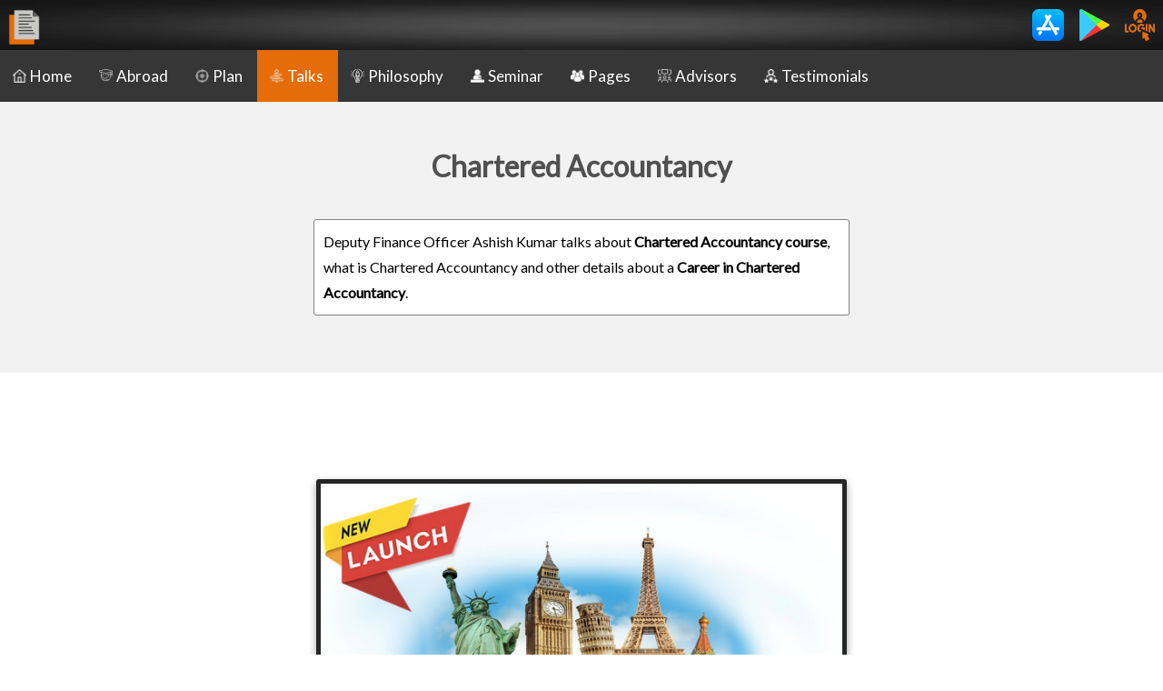

--- FILE ---
content_type: text/html; charset=UTF-8
request_url: https://www.lifepage.in/careers/chartered-accountancy-2
body_size: 22252
content:

    <base href="/page">

	<!-- Global site tag (gtag.js) - Google Analytics -->
<script async src="https://www.googletagmanager.com/gtag/js?id=UA-96597769-1"></script>
<script>
  window.dataLayer = window.dataLayer || [];
  function gtag(){dataLayer.push(arguments);}
  gtag('js', new Date());

  gtag('config', 'UA-96597769-1');
</script>


     





<!-- Global site tag (gtag.js) - Google Analytics -->
<script async src="https://www.googletagmanager.com/gtag/js?id=UA-96597769-1"></script>
<script>
  window.dataLayer = window.dataLayer || [];
  function gtag(){dataLayer.push(arguments);}
  gtag('js', new Date());

  gtag('config', 'UA-96597769-1');
</script>


<!-- Global site tag (gtag.js) - Google Ads: 954907288 -->
<script async src="https://www.googletagmanager.com/gtag/js?id=AW-954907288"></script>
<script>
  window.dataLayer = window.dataLayer || [];
  function gtag(){dataLayer.push(arguments);}
  gtag('js', new Date());

  gtag('config', 'AW-954907288');
</script>

<!-- Event snippet for Outbound click conversion page
In your html page, add the snippet and call gtag_report_conversion when someone clicks on the chosen link or button. -->
<script>
function gtag_report_conversion(url) {
  var callback = function () {
    if (typeof(url) != 'undefined') {
      window.location = url;
    }
  };
  gtag('event', 'conversion', {
      'send_to': 'AW-954907288/3KzFCOjG9NIBEJj1qscD',
      'event_callback': callback
  });
  return false;
}
</script>
 





<head>
<link rel="canonical" href="https://www.lifepage.in/careers/chartered-accountancy-2" />

<meta name="viewport" content="width=device-width, initial-scale=1.0" />
<link rel="stylesheet" href="https://cdnjs.cloudflare.com/ajax/libs/font-awesome/4.7.0/css/font-awesome.min.css" />
<link rel="stylesheet" type="text/css" href="//fonts.googleapis.com/css?family=Itim" />
<meta http-equiv="Content-Type" content="text/html; charset=utf-8" />
<link rel="shortcut icon" type="image/x-icon" href="support/icon.png" />
	  <link rel="stylesheet" type="text/css" href="//fonts.googleapis.com/css?family=Delius" />
	  <link href="https://fonts.googleapis.com/css2?family=Bubblegum+Sans&display=swap" rel="stylesheet">
	  <link href="https://fonts.googleapis.com/css2?family=Jost:wght@500&family=Lato&display=swap" rel="stylesheet">
<link rel="apple-touch-icon" href="support/icon.png" />
<title>Chartered Accountancy</title>
<meta name="description" content="Deputy Finance Officer Ashish Kumar talks about <strong>Chartered Accountancy course</strong>, what is Chartered Accountancy and other details about a <strong>Career in Chartered Accountancy</strong>." />
<meta name="distribution" content="global" />
<meta name="author" content="LifePage Career Talks" />
<meta name="robots" content="index,follow"/>
<meta name="rating" content="General" />

<meta name=keywords content="
career,
career objective,
career meaning,
career counselling,
career counselor
">



<!-- Schema.org markup for Google+ -->
<meta itemprop="name" content="Chartered Accountancy" />
<meta itemprop="description" content="Deputy Finance Officer Ashish Kumar talks about <strong>Chartered Accountancy course</strong>, what is Chartered Accountancy and other details about a <strong>Career in Chartered Accountancy</strong>." />
<meta itemprop="image" content="https://www.lifepage.in/https://storage.googleapis.com/lifepage-video-android/pages/20180124-0001/20180124-0001.JPG" />

<!-- Twitter Card data -->
<meta name="twitter:card" content="summary_large_image" />
<meta name="twitter:site" content="@TeamLifePage" />
<meta name="twitter:title" content="Chartered Accountancy" />
<meta name="twitter:description" content="Deputy Finance Officer Ashish Kumar talks about <strong>Chartered Accountancy course</strong>, what is Chartered Accountancy and other details about a <strong>Career in Chartered Accountancy</strong>." />
<meta name="twitter:creator" content="@TeamLifePage" />
<!-- Twitter summary card with large image must be at least 280x150px -->
<meta property="twitter:image" content="https://www.lifepage.in/https://storage.googleapis.com/lifepage-video-android/pages/20180124-0001/20180124-0001.JPG" />
<meta name="twitter:url" content="https://www.lifepage.in/careers/chartered-accountancy-2" />

<!-- Open Graph data -->
<meta property="og:site_name" content="LifePage Android App" />
<meta property="og:title" content="Chartered Accountancy" />
<meta property="og:description" content="Deputy Finance Officer Ashish Kumar talks about <strong>Chartered Accountancy course</strong>, what is Chartered Accountancy and other details about a <strong>Career in Chartered Accountancy</strong>." />
<meta property="og:image" itemprop="image" content="https://www.lifepage.in/https://storage.googleapis.com/lifepage-video-android/pages/20180124-0001/20180124-0001.JPG" /> 
<meta property="og:image:url" itemprop="image" content="https://www.lifepage.in/https://storage.googleapis.com/lifepage-video-android/pages/20180124-0001/20180124-0001.JPG" /> 
<meta property="og:type" content="website" />
<meta property="og:url" content="https://www.lifepage.in/careers/chartered-accountancy-2" />
<meta property="fb:admins" content="764309943672220" />

<link href="https://fonts.googleapis.com/css?family=Roboto" rel="stylesheet">

<script src="https://ajax.googleapis.com/ajax/libs/jquery/3.3.1/jquery.min.js"></script>

<link rel="stylesheet" type="text/css" href="//cdn.jsdelivr.net/npm/slick-carousel@1.8.1/slick/slick.css"/>



<style>

	
	b,strong {font-size:100%;  font-weight: bold }

    * {
        box-sizing: border-box;
        font-family: Calibri, Candara, Segoe, "Segoe UI", Optima, Arial, sans-serif;
        margin: 0px;

		font-family: 'Bubblegum Sans', cursive;
				font-family: 'Lato', sans-serif;
		line-height: 175%;
    }

    a {
        text-decoration: none;
        cursor: pointer;
    }
    a,
    a:visited,
    a:hover,
    a:active {
        color: inherit;
    }

    .image {
        width: 100%;
        max-width: 600px;
        padding: 10px;
    }

    .titlebox {
        position: relative;
        width: 100%;
        text-align: center;
        padding: 15px;
        background-color: #f2f2f2;
        color: #505050;
    }

    .titleboxdesc {
        position: relative;
        font-size: 100%;
        width: 100%;
        text-align: center;
        background-color: #f2f2f2;
        color: #505050;
        font-weight: normal;
    }

    .box {
        display: inline-block;
        width: 100%;
        max-width: 600px;
        padding: 5px;
		
		float: center;
		
    }

    .boxnp {
        display: inline-block;
        width: 100%;
        max-width: 600px;
        padding: 0px;
    }

    .vbox {
        display: inline-block;
        width: 100%;
        max-width: 900px;
        padding: 5px;
    }

    .line {
        width: 100%;
        max-width: 600px;
        text-align: center;
    }
	
	.greyline		{
	

	
	border: 0;
    height: .5px;
    background-image: linear-gradient(to right, rgba(80, 80, 80, 0), rgba(80, 80, 80, 0.75), rgba(80, 80, 80, 0));
	
	 }
	 
	 .yellowseparator		{
	
	
	
	border: 2px solid #f89e54;
	 }
	 

	 	 .whiteseparator		{
	
	
	
border: 0;
    height: 1px;
    background-image: linear-gradient(to right, rgba(255,255,255, 0), rgba(255,255,255, 0.75), rgba(255,255,255, 0));
	 }

	 	 .yellowseparator		{
	
	
	
border: 0;
    height: 1px;
    background-image: linear-gradient(to right, rgba(248, 158, 84, 0), rgba(248, 158, 84, 0.75), rgba(248, 158, 84, 0));
	 }

    .maincont {
        position: relative;
        width: 100%;
        text-align: center;
        color: white;
        float: center;
    }

	
	blockquote {
	font-family: Delius; 
		font-size: 90%;
font-weight: bold;
    position: relative;
    margin: 0.25em;
    padding: 0.25em 1em 0.25em 1.5em;
}
/* Thanks: http://callmenick.com/post/styling-blockquotes-with-css-pseudo-classes */
blockquote:before {
    font-family: Georgia, serif;
 
    position: absolute;
    font-size: 3em;
    line-height: 1;
    top: -.5em;
    left: 0;
    content: "\201C";
}
blockquote:after {
    font-family: Georgia, serif;

    position: absolute;
   /* display: block; don't use this, it raised the quote too high from the bottom - defeated line-height? */
    float:right;
    font-size:3em;
    line-height: 1;
    right:0;
    bottom:-.9em;
    content: "\201D";

}
	
	
	.card {
        width: 99%;
        text-align: left;
        border-radius: 3px;
        box-shadow: 0 8px 16px 0 rgba(0, 0, 0, 0.2), 0 6px 20px 0 rgba(0, 0, 0, 0.19);
		box-shadow: 0 4px 8px 0 rgba(0, 0, 0, 0.2), 0 3px 10px 0 rgba(0, 0, 0, 0.19);
	background-color:#262626;
color:white;
	

    }
	

	
	.cardtext {
	padding: 5px;
	 word-wrap: break-word;

	 }	


	
	
	
    .maincont img {
        vertical-align: middle;
        display: inline-block;
    }

    .icon {
        height: 30px;
        padding: 1px 5px 1px;
    }
	

    .icontable {
        width: 100%;
        border-top: 1px solid white;
background-color:black;
color:white;
padding:5px;
    }

    .icontable tr {
			   vertical-align:middle;
	  }

	.smalltext {font-size:80%; margin-left:5px; color:#DCDCDC;}  
	
    .iconbutton {
        height: 30px;
        color: white;
        border: none;
        border-color: grey;
        padding: 0px;
        text-align: center;
        vertical-align: middle;
        text-decoration: none;
        display: inline-block;
        font-size: 15px;
        margin: 0px 0px 0px;
        cursor: pointer;
        border-radius: 5px;
    }

    .button {
        color: white;
        border: none;
        border-color: grey;
        padding: 5px 10px; 5px;
        text-align: center;
        vertical-align: middle;
        text-decoration: none;
        display: inline-block;
        font-size: 18px;
        margin: 4px 2px;
        cursor: pointer;
        border-radius: 5px;
        box-shadow: 0 8px 16px 0 rgba(0, 0, 0, 0.2), 0 6px 20px 0 rgba(0, 0, 0, 0.19);
        font-weight: bold;
    }

    .buttonSign {
        background-color: #2196f3;
        color: white;
        border: none;
        border-color: grey;
        padding: 5px 10px; 5px;
        text-align: center;
        vertical-align: middle;
        text-decoration: none;
        display: inline-block;
        font-size: 18px;
        margin: 4px 2px;
        cursor: pointer;
        border-radius: 5px;
        box-shadow: 0 8px 16px 0 rgba(0, 0, 0, 0.2), 0 6px 20px 0 rgba(0, 0, 0, 0.19);
        font-weight: bold;
    }

    .navbar {
        overflow: hidden;
        position: fixed;
        top: 0;
        width: 100%;
        z-index: 999;
        height:55px;
    }

    white {
        color: white;
        font-size: 90%;
        font-weight: bold;
    }

    .topspacer {
        margin-top: 55px;
    }



    .profilepic {
        border-radius: 50%;
        height: 125px;
        width: 125px;
        object-fit: cover;
        object-position: 50% 0%;
        padding: 5px;
    }

    .intern {
        height: 100px;
      
        padding: 10px;
    }



















	
	.cropped {
    width: 300px; /* width of container */
    height: 300px; /* height of container */
    overflow: hidden;
     padding: 5px;
	 border-radius: 50%;
}

.cropped img {

	margin: -23px 0px 0px -884px;
}




















	
    .sprofilepic {
        border-radius: 50%;
        height: 50px;
        width: 50px;
   object-position: 50% 0%;
        padding: 0px;
		margin: 5px;
		border: 1px solid #e6e6e6;        
    }

	
	
	    .ssessionpic {
        border-radius: 5px;
        height: 50px;
        width: auto;
   object-position: 50% 0%;
        padding: 0px;
		margin: 5px;
		border: 1px solid #e6e6e6;        
    }
	
		    .advisorpic {
        border-radius: 5px;
        width: 100%;
        padding: 0px;
		margin: 0px;
      
    }
	
	
		    .linkpic {
        border-radius: 5px;
        max-height: 50px;
        max-width: 200px;

		
   object-position: 50% 0%;
        padding: 0px;
		margin: 0px;
		 
    }
	
	
    .heading {
        font-size: 150%;
        text-align: center;
        font-weight: bold;
        color: #505050;
        padding: 0px;
        margin-top: 50px;
        margin-bottom: 50px;
    }

    .intro {

        text-align: left;
        font-weight: normal;
        color: white;
        padding: 5px;
    }

	    .icondesc {
        font-size: 50%;
text-align:center;
    }

    .container {
        display: inline-block;
        position: relative;
        font-family: Arial;
        padding: 0px;
        margin-top: 0px;
    }

    .container img {
        vertical-align: middle;
        display: inline-block;
        width: 100%;
    }
	


	
    .text-block {
        position: absolute;
        border-radius: 3px;
        bottom: 3px;
        left: 3px;
        background-color: rgba(0, 0, 0, 0.8);
        color: white;
        padding: 0px;
        font-size: 80%;
    }



    .desc_title {
        font-size: 150%;
        color: white;
        text-align: left;
        font-weight: bold;
        padding: 5px 5px 0px;
        ;
    }

    .desc_desi {
        font-size: 90%;
        color: #C0C0C0;
        text-align: left;
        padding: 0px 5px 5px;;
        line-height: 150%;
    }

	.instructions {
		font-size: 90%;
        background-color:#f4d020;
		color:#262626;
		text-align:left;
		padding: 2px;
		border-radius: 5px;
		font-weight:bold;
	
	}
	
    .desc_desi span {
        font-size: 100%;
        font-weight: bold;
    }

    .desc_summary {
        font-size: 90%;
        color: #f2f2f2;
        text-align: left;
        padding: 0px 5px 5px;
        ;
        line-height: 150%;
    }
	
	.desc_summary span {
        color: #C0C0C0;
    }
	

    .desc_time {
        font-size: 90%;
        color: #C0C0C0;
        text-align: left;
        padding: 5px;
        line-height: 150%;
    }

    .desc_time span {
        font-size: 150%;
        font-weight: bold;
        color: white;
    }

    .topnav {
        overflow: hidden;
        background-color: #363636;
        font-weight: normal;
    }

    .topnav a {
        color: white;
        float: left;
        display: block;
        text-align: center;
        padding: 14px 16px;
        text-decoration: none;
        font-size: 17px;
    }

    .topnav a:hover {
        background-color: #f89e54;
        color: white;
        height: fit-content;
    }

    .active {
        background-color: #e46c09;
        color: white;
    }

    .topnav .icon {
        display: none;
    }

    @media screen and (max-width: 600px) {
        .topnav a:not(:first-child) {
            display: none;
        }

        .topnav a.icon {
            float: right;
            display: block;
        }
    }

    @media screen and (max-width: 600px) {
        .topnav.responsive {
            position: relative;
        }

        .topnav.responsive .icon {
            position: absolute;
            right: 0;
            top: 0;
        }

        .topnav.responsive a {
            float: none;
            display: block;
            text-align: left;
        }
    }

    .input-hidden {
        position: absolute;
        left: -9999px;
    }

    input[type=radio]:checked+label>img {
        border: 1px solid #fff;
        box-shadow: 0 0 3px 3px yellow;
    }

    /* Stuff after this is only to make things more pretty */
    input[type=radio]+label>img {
        border: 1px dotted #444;
        width: 150px;
        height: 150px;
        transition: 500ms all;
        margin: 5px;
    }

    input[type=radio]:checked+label>img {
        transform: rotateZ(-10deg) rotateX(10deg);
    }

    .sdiv {
        display: inline-block;
        border-radius: 5px;
        box-shadow: 0 8px 16px 0 rgba(0, 0, 0, 0.2), 0 6px 20px 0 rgba(0, 0, 0, 0.19);
        padding: 5px;
        margin: 5px;
        background: #ffc266;
        color: #505050;
        font-weight: bold;
    }

    .div {
        display: inline-block;
        border-radius: 5px;
        box-shadow: 0 8px 16px 0 rgba(0, 0, 0, 0.2), 0 6px 20px 0 rgba(0, 0, 0, 0.19);
        border-left: 4px solid #f2f2f2;
        padding: 5px;
        margin: 5px;
        background: #505050;
        color: white;
    }

    .div:hover {
        background: #ffc266;
        color: #505050;
    }

    .ssub {
        display: inline-block;
        box-shadow: 0 8px 16px 0 rgba(0, 0, 0, 0.2), 0 6px 20px 0 rgba(0, 0, 0, 0.19);
        border: 1px solid #ffc266;
        border-radius: 5px;
        background: #ffc266;
        color: #505050;
        padding: 3px;
        margin: 5px;
        font-size: 90%;
        font-weight: bold;
    }

    .sub {
        display: inline-block;
        box-shadow: 0 8px 16px 0 rgba(0, 0, 0, 0.2), 0 6px 20px 0 rgba(0, 0, 0, 0.19);
        border: 1px solid #f2f2f2;
        border-radius: 5px;
        padding: 3px;
        margin: 5px;
        font-size: 90%;
        color: white;
    }

    .sub:hover {
        background: #ffc266;
        color: #505050;
    }

    .scfeduarea {
        border: 1px solid #fff;
        box-shadow: 0 0 3px 3px yellow;
        display: inline-block;
        width: 170px;
        height: 110px;
        background: url("support/books.jpg") no-repeat;
        background-size: contain;
        position: relative;
        margin: 5px;
        text-align: center;
    }

    .cfeduarea {
        display: inline-block;
        width: 168px;
        height: 110px;
        background-size: contain;
        position: relative;
        margin: 5px;
        text-align: center;
    }

    .cfedu {
        padding: 5px;
        font-weight: bold;
        font-size: 120%;
        width: 100%;
        position: absolute;
        top: 0px;
        background-color: rgba(64, 64, 64, 0.75);
        color: white;
    }

    .scfskillsarea {
        border: 1px solid #fff;
        box-shadow: 0 0 3px 3px yellow;
        display: inline-block;
        width: 170px;
        height: 110px;
        background: url("support/cfgskills.jpg") no-repeat;
        background-size: contain;
        position: relative;
        margin: 5px;
        text-align: center;
    }

    .cfskillsarea {
        display: inline-block;
        width: 168px;
        height: 110px;
        background-size: contain;
        position: relative;
        margin: 5px;
        text-align: center;
    }

    .cfskills {
        padding: 5px;
        font-weight: bold;
        font-size: 120%;
        width: 100%;
        position: absolute;
        top: 0px;
        background-color: rgba(64, 64, 64, 0.75);
        color: white;
    }

    .video-container {
        position: relative;
        padding-bottom: 56.25%;
        height: 0;
        overflow: hidden;
    }

	 .video-container-normal {
        position: relative;
        padding-bottom: 56.25%;
        height: 0;
        overflow: hidden;
    }


	

    .video-container-normal iframe {
        position: absolute;
        top: 0;
        left: 0;
        width: 100%;
        height: 100%;
    }
	
	
    .video-container iframe,
    .video-container object,
    .video-container embed {
        position: absolute;
        top: 0;
        left: 0;
        width: 100%;
        height: 100%;
    }

    .spinner {
        position: fixed;
        left: 50%;
        top: 50%;
        height: 60px;
        width: 60px;
        margin: 0px auto;
        -webkit-animation: rotation .6s infinite linear;
        -moz-animation: rotation .6s infinite linear;
        -o-animation: rotation .6s infinite linear;
        animation: rotation .6s infinite linear;
        border-left: 6px solid rgba(0, 174, 239, .15);
        border-right: 6px solid rgba(0, 174, 239, .15);
        border-bottom: 6px solid rgba(0, 174, 239, .15);
        border-top: 6px solid rgba(239, 73, 1, 0.8);
        border-radius: 100%;
        z-index: 999;
    }

    @-webkit-keyframes rotation {
        from {
            -webkit-transform: rotate(0deg);
        }

        to {
            -webkit-transform: rotate(359deg);
        }
    }

    @-moz-keyframes rotation {
        from {
            -moz-transform: rotate(0deg);
        }

        to {
            -moz-transform: rotate(359deg);
        }
    }

    @-o-keyframes rotation {
        from {
            -o-transform: rotate(0deg);
        }

        to {
            -o-transform: rotate(359deg);
        }
    }

    @keyframes rotation {
        from {
            transform: rotate(0deg);
        }

        to {
            transform: rotate(359deg);
        }
    }

    #target {
        width: 800px;
        height: 450px;
        background: white;
        color: #fff;
    }

    #target_new {
        width: 800px;
        height: 450px;
        background: white;
        color: #fff;
    }

    buttonfb {
        display: block;
        height: 20px;
        margin-top: 10px;
        margin-bottom: 10px;
    }

    .parentfb {
        position: relative;
        top: 0;
        left: 0;
    }

    .image1fb {
        position: relative;
        top: 0;
        left: 0;
        width: 800px;
    }

    .image2fb {
        position: absolute;
        top: 15px;
        left: 584px;
        border-radius: 102px;
        height: 204px;
        width: 204px;
        border: 2px solid #f2f2f2;
        object-fit: cover;
    }

    .image3fb {
        position: absolute;
        top: 90px;
        left: 15px;
        width: 100px;
        vertical-align: top;
    }

    .text2fb {
        position: relative;
        text-align: left;
        padding-left: 120px;
        min-height: 95px;
        font-size: 75%;
    }

    .text1fbplan {
        position: absolute;
        left: 5px;
        bottom: 8px;
        background-color: rgba(0, 0, 0, 0.75);
        text-align: left;
        padding: 10px;
    }

    .text1fb {
        position: absolute;
        left: 5px;
        bottom: 8px;
        width: 791px;
        background-color: rgba(0, 0, 0, 0.75);
        text-align: left;
        padding: 10px;
    }

    .spacer {
        height: 8px;
    }



    #uploadFormLayer {
        padding: 20px;
    }

    .btnSubmit {
        background-color: #696969;
        padding: 5px 30px;
        border: #696969 1px solid;
        border-radius: 4px;
        color: #FFFFFF;
        margin-top: 10px;
    }

    .inputFile {
        padding: 5px;
        background-color: #FFFFFF;
        border: #F0E8E0 1px solid;
        border-radius: 4px;
    }

    .image-preview {
        width: 150px;
        height: 150px;
        border-bottom-left-radius: 4px;
        border-top-left-radius: 4px;
    }

    .ct-slick-arrows--type2 .slick-prev,
        .ct-slick-arrows--type2 .slick-next {
            opacity: 0.85;
            filter: progid:DXImageTransform.Microsoft.Alpha(Opacity=85);
            -webkit-transition: all 250ms ease-in-out;
            transition: all 250ms ease-in-out;
        }

        .slick-prev{
            color: #505050;
            border: 0;
            display: inline-block;
            background-color: #f2f2f2;
            font-weight: 600;
            padding: 0.5rem;
            float: left;
        }
        .slick-prev:before {

            content: '< ';
        }
        .slick-next{
            color: #505050;
            border: 0;
            display: inline-block;
            background-color: #f2f2f2;
            font-weight: 600;
            padding: 0.5rem;
            float: right;

        }
        .slick-next:after {

            content: ' >';
        }
        .textStrip{
            width: 50%;
            background-color: red;
            color: #505050;
            font-size: 15px;
            padding: 8px 12px;
            position: relative;
        }






    .img_slide {
        vertical-align: middle;
    }

    /* Position the image container (needed to position the left and right arrows) */
    .slideshow-container {
        position: relative;
    }

    /* Hide the images by default */
    .mySlides {
        display: none;
    }

    .mySlidess {
        display: none;
    }

    /* Add a pointer when hovering over the thumbnail images */
    .cursor {
        cursor: pointer;
    }

    /* Next & previous buttons */
    .prev,
    .next {
        cursor: pointer;
        position: absolute;
        bottom: -50px;
        width: auto;
        padding: 5px;
        color: #f2f2f2;
        font-weight: bold;
        font-size: 50px;
        border-radius: 0 3px 3px 0;
        user-select: none;
        -webkit-user-select: none;
    }

    /* Position the "next button" to the right */
    .next {
        right: 0;
        border-radius: 3px 0 0 3px;
    }


    /* Position the "prev button" to the right */
    .prev {
        left: 0;
        border-radius: 3px 0 0 3px;
    }


    /* On hover, add a black background color with a little bit see-through 
.prev:hover,
.next:hover {
  background-color: rgba(0, 0, 0, 0.8);
}
*/

    /* Number text (1/3 etc) */
    .numbertext {
        color: #f2f2f2;
        font-size: 15px;
        padding: 8px 12px;
        position: absolute;
        bottom: -53px;
        left: 50%;
        /* bring your own prefixes */
        transform: translate(-50%, -50%);
    }

    /* Container for image text */
    .caption-container {
        text-align: center;
        background-color: #222;
        padding: 2px 16px;
        color: white;
    }

    .row:after {
        content: "";
        display: table;
        clear: both;
    }

    /* Six columns side by side */
    .column {
        float: left;
        width: 16.66%;
    }

    /* Add a transparency effect for thumnbail images */
    .demo {
        opacity: 0.6;
    }

    .active,
    .demo:hover {
        opacity: 1;
    }








    #outerdiv {
        width: 90%;
        left: 5%;
        top: 16%;
    }

    .maincont .playicon {
        width: 80px;
    }

    .video-container iframe {
        z-index: 9999;
    }

	
    #youvideo .mfp-close {
        top: -60px;
    }

    .iframevideo {

        position: absolute;
        display: block;
        top: 0;
        left: 0;
        width: 100%;
        height: 100%;
        box-shadow: 0 0 8px rgba(0, 0, 0, 0.6);
        background: #000;
    }

    .mfp-close {
        color: #FFF;
        right: -6px;
        text-align: right;
        padding-right: 6px;
        width: 100%;
    }

    button.mfp-close,
    button.mfp-arrow {
        overflow: visible;
        cursor: pointer;
        background: transparent;
        border: 0;
        -webkit-appearance: none;
        display: block;
        outline: none;
        padding: 0;
        z-index: 1046;
        box-shadow: none;
        touch-action: manipulation;
    }

	
	
	    .mfp-wrap {
        top: 10%;
        left: 4%;
        width: 94%;

        z-index: 1043;
        position: fixed;
        outline: none !important;
        -webkit-backface-visibility: hidden;
    }
	
	
    .mfp-wrap {
        top: 10%;
        left: 5%;
        width: 90%;
 

        z-index: 1043;
        position: fixed;
        outline: none !important;
        -webkit-backface-visibility: hidden;
    }

    .mfp-close {
        width: 50px;
        height: 50px;
        display: none;
        line-height: 50px;
        position: absolute;
        right: 0px;
        top: 0px;
        text-decoration: none;
        text-align: center;

        padding: 0 0 18px 10px;
        color: #FFF;
        font-style: normal;
        font-size: 46px;
        font-family: Arial, Baskerville, monospace;
    }

    .mfp-bg {
        top: 0;
        left: 0;
        width: 100%;
        height: 100%;
        z-index: 1042;
        overflow: hidden;

        background: #0b0b0b;
        opacity: 0.9;
    }

    .mfp-fade.mfp-bg.mfp-ready {
        opacity: 0.9;
    }

    @media (min-width:1681px) {
        .video-container {
            padding-bottom: 42.25%;
        }

    }


    @media (min-width:768px) and (max-width:1280px) {
        .video-container {
            padding-bottom: 45.25%;
        }

    }

    @media (max-width:768px) {
        .mfp-wrap {
            top: 30.25%;
        }

    }
</style>

<script>
    function myFunction() {
        var x = document.getElementById("myTopnav");
        if (x.className === "topnav") {
            x.className = "topnav responsive";
        } else {
            x.className = "topnav";
        }
    }



    function playyoutubevideo(link) {
        //alert(link);
        document.getElementById('youvideo1').src = link;
        document.getElementById('outerdiv').style.display = "block";

        document.getElementById('divframe').style.position = "fixed";
        document.getElementById('youvideo').style.overflow = "unset";
        //document.getElementById('youvideo').style.height="500px";
        //document.getElementById('youvideo').style.padding="0px";
        /*
        document.getElementById('youvideo').style.width="90%";
        document.getElementById('youvideo').style.position="fixed";
        document.getElementById('youvideo').style.height="580px";
        document.getElementById('youvideo').style.top="0px";
        document.getElementById('youvideo').style.left="5%";overflow: unset;
        */
        jQuery('#youvideo').addClass('iframevideo');
        jQuery('#mfp-wrap').addClass('mfp-wrap');

        jQuery('.mfp-close').css('display', 'block');

        jQuery('.htmlcls').css('overflow', 'hidden');
        jQuery('.htmlcls').css('margin-right', '16px');

    }

    function closeyoutubevideo() {
        jQuery('#divframe').css('position', 'relative');
        jQuery('#mfp-wrap').removeClass('mfp-wrap');
        document.getElementById('outerdiv').style.display = "none";
        document.getElementById('youvideo1').src = "";
        jQuery('.htmlcls').css('overflow', 'unset');
        jQuery('.htmlcls').css('margin-right', '0px');
        jQuery('.mfp-close').css('display', 'none');
    }
</script>


 
</head>

<body>





<div class="navbar">

<table border="0"   cellspacing="3" cellpadding="3" width="100%" style="color:white; background-image:url('support/topbg.jpg'); background-repeat: no-repeat;
    background-size: 100% 100%;" >

<tr>

<td align="left" width="55">
  <a href="index.php"><img style="margin-top:4px; margin-left:0px;" border="0" src="./support/icon.png" alt= "Career Counselling 2.0" height="40"></a>
</td>


<td align="right">


<div style="font-size:60%; font-weight:normal;">
<table>
<tr>
<td align="center">
<a onclick="return gtag_report_conversion("iOS Install");"  
href="https://itunes.apple.com/us/app/lifepage-career-talks/id1422221590?ls=1&mt=8" target="_blank">
<img  border="0" src="https://storage.googleapis.com/lifepage-video-android/login/app-store.png" height="35" alt= "Career Counselling iOS"></a>
</td>
<td>&nbsp;&nbsp;&nbsp;</td>
<td align="center">
<a onclick="return gtag_report_conversion("Android Install");"  
href="https://play.google.com/store/apps/details?id=com.lifepage.jfh&hl=en" target="_blank">
<img  border="0" src="https://storage.googleapis.com/lifepage-video-android/login/play-store-logo-33868.png" height="35" alt= "Career Counselling Android"></a>
</td>

<td>&nbsp;&nbsp;&nbsp;</td>

<td align="center"><a href="https://www.lifepage.in/login.php">
    <img border="0" src="https://storage.googleapis.com/lifepage-video-android/login/login-orange-e46c09.png" height="35" alt="Career Counselling Web"></a></td>




</tr>

<!--
<tr>
<td align="center"></td>
<td></td>
<td align="center"><b></b>+ Downloads</td>
</tr>
-->

</table>

</div>

</td>

</tr>
</table>
</div>
<div class="topspacer"></div>




<div class="topnav" id="myTopnav"><a href=index.php><img  alt= "Career Counselling 2.0 Home" style="margin-bottom:-1px; margin-left:-2px; margin-right:4px; " border="0" src="support/home.png" height="15">Home</a><a href=studyabroad.php><img  alt= "Career Counselling 2.0 Abroad" style="margin-bottom:-1px; margin-left:-2px; margin-right:4px; " border="0" src="support/studyabroad.png" height="15">Abroad</a><a href=plan.php><img  alt= "Career Counselling 2.0 Plan" style="margin-bottom:-1px; margin-left:-2px; margin-right:4px; " border="0" src="support/plan.png" height="15">Plan</a><a href=careers.php class="active"><img  style="margin-bottom:-1px; margin-left:-2px; margin-right:4px;"  alt= "Career Counselling 2.0 | Talks" border="0" src="support/list.png" height="15">Talks</a><a href=philosophy.php><img  alt= "Career Counselling 2.0 Philosophy" style="margin-bottom:-1px; margin-left:-2px; margin-right:4px; " border="0" src="support/philosophy.png" height="15">Philosophy</a><a href=choose.php><img  alt= "Career Counselling 2.0 Seminar" style="margin-bottom:-1px; margin-left:-2px; margin-right:4px; " border="0" src="support/choose.png" height="15">Seminar</a><a href=pages.php><img  alt= "Career Counselling 2.0 Pages" style="margin-bottom:-1px; margin-left:-2px; margin-right:4px; " border="0" src="support/pages.png" height="15">Pages</a><a href=advisors.php><img  alt= "Career Counselling 2.0 Advisors" style="margin-bottom:-1px; margin-left:-2px; margin-right:4px; " border="0" src="support/advisors.png" height="15">Advisors</a><a href=testimonials.php><img  alt= "Career Counselling 2.0 Testimonials" style="margin-bottom:-1px; margin-left:-2px; margin-right:4px; " border="0" src="support/testimonials.png" height="15">Testimonials</a>
<a href="javascript:void(0);" class="icon" onclick="myFunction()">
<i class="fa fa-bars"></i>
</a>
</div>







<div class="titlebox" ><br/><h1>Chartered Accountancy</h1></div>
<div class="titleboxdesc" ><div class="box" >
<div align="left" 
style="color:#505050; padding:10px; font-size:100%; border: 1px solid #808080; border-radius:3px; margin-top:10px; margin-bottom:2px; background-color:white; color:black; overflow: auto; word-wrap: break-word;"
>Deputy Finance Officer Ashish Kumar talks about <strong>Chartered Accountancy course</strong>, what is Chartered Accountancy and other details about a <strong>Career in Chartered Accountancy</strong>.<br/></div>

<br/>
<br/>




			


					
					


</div></div>








   




<div class="maincont" style="background-color:#ffffff; color:#262626;">
    <div class="box" align="center">

	
	
	
	
	<br/><br/><br/><br/>
<div class="card">
			<div class="cardtext">
<img src="images/abroad/lpsa.JPG" width="100%" alt="" title=""/>
</div>
</div>

<br/><br/><br/>
<a href="studyabroad.php?">
			<button class="button" style="background-color:#2196f3; padding:12px;">&nbsp; Learn More &nbsp;</button>
			</a> 
<br/><br/><br/><br/><br/>
<hr class="yellowseparator" />
			
			
			
			
			
	
	
<div style="display:none;" id="outerdiv">
<div class="mfp-bg mfp-fade mfp-ready" id="divframe" onclick="closeyoutubevideo()"></div>
	<div class="mfp-bg mfp-fade mfp-ready" id="divframe" onclick="closeyoutubevideo()"></div>
	<div id="mfp-wrap" class="">
		<div class="video-container" id="youvideo">
			<button title="Close (Esc)" type="button" onclick="closeyoutubevideo()" class="mfp-close">×</button>
            <iframe src="" id="youvideo1" frameborder="0" allowfullscreen></iframe>
        </div>
	</div>	
</div>









				  
				  
<br/><br/>
<h2>Chartered Accountancy</h2>
Ashish Kumar | Deputy Finance Officer | DIT University			  
<br/><br/><br/>
<div class="card">
<div class="cardtext">
 			   
 		<div class="video-container-normal">
        <iframe src="https://www.youtube.com/embed/5hMDvX1su2o?autoplay=1&rel=0" frameborder="0" allowfullscreen></iframe>
        </div>				   

	 
	  <table class="icontable"><tr>
      <td align="left">

	  <a href="https://lifepage.app.link/20180124-0001" target="_blank">
      <img src="support/talk-deeplink.png" class="icon" alt="Career Counselling 2.0" title="Career Counselling 2.0"/>
      </a>

		  <a href="https://www.lifepage.in/page/ashishkumar" >
          <img src="support/profileimg.png" class="icon" alt="Career Counselling 2.0" title="Career Counselling 2.0"/>
          </a>
      	  
	  	  	  <a href="https://www.lifepage.in/careers.php">
	  <img src="support/list.png" class="icon" alt="Career Counselling 2.0" title="Career Counselling 2.0"/>
	  </a>
	  
	  </td><td align="right">
      </td>	   
      </tr></table>
	  
</div></div>


				  
				  
				
				  
				  
			  <br/><br/><br/>
			  <div class="card">
			  <div class="cardtext">
			  <br/>
			  <h3><strong>What is Chartered Accountancy?</strong></h3>
			  <br/> Chartered Accountancy is a great Career option. Understanding Why one wants to choose a Career in Chartered Accountancy is phenomenally more important than figuring out How to get into Chartered Accountancy. Just like you would normally not trust a non Doctor with names of medicines, you should also not trust opinions about Chartered Accountancy from non professionals.<br/><br/>Deputy Finance Officer Ashish Kumar has 15 years & 2 months of professional experience in Chartered Accountancy. Deputy Finance Officer Ashish Kumar outlines Chartered Accountancy as: <br/><br/><blockquote>A Chartered Accountant is one who is specialised in accounting, auditing and taxation. He also serves as a management and corporate caretaker. Some are engaged in public practice work, others work in the private sector and some are employed by government bodies.</blockquote>
			  <br/>
			  </div></div>
			  
			  <br/><br/><br/>
			  <div class="card">
			  <div class="cardtext">
			  <br/>
			  <h3>How Deputy Finance Officer Ashish Kumar got into Chartered Accountancy?</h3><br/><blockquote>I am a Graduate and Post Graduate in Commerce. I have done MBA in Finance. I am also a qualified Chartered Accountant. I have worked with companies like Subros Ltd, Indian Synthetic Rubber Ltd, Technos Electronics Ltd, UPES, PTCUL. I also worked with many CA firms including Davinder SJJAJ & Co, Pradeep Gupta. I am Deputy Finance Officer at DIT University.</blockquote>
			  <br/>
			  </div></div>
			  			  


		
		










		
		
		
		
		
		
<br/><br/><br/>				

 						
                        <table border="0" cellspacing="2" cellpadding="2" style="border: 1px solid black ; background-color:#f2f2f2; color:#262626; width:100%;">
                            <tr style="background-color:#262626; color:white;">
							
							<td colspan='2'><br/><h3><strong>Deputy Finance Officer</strong> Ashish Kumar's Talk on Chartered Accountancy</h3><br/></td>
							</tr>
							
                            <tr><td colspan='2'><img src='https://storage.googleapis.com/lifepage-video-android/pages/20180124-0001/20180124-0001.JPG' alt='Session Image' style='max-width:100%; height:auto;'></td></tr><tr><td colspan='2'><div style="text-align:center;font-size:1.17em;font-family: Lato, sans-serif;"><strong>The Journey of a Chartered Accountant: Ashish Kumar’s Insights into an Impactful Profession</strong></div><br />
<br />
Ashish Kumar, a distinguished Chartered Accountant from Dehradun, takes us through the compelling world of Chartered Accountancy, sharing invaluable insights from his personal journey. With a strong educational foundation and rich experience, Ashish highlights the intricacies of this profession, illustrating its significance in today's economy. In this article, we will delve into what Chartered Accountancy entails, the educational prerequisites, essential skills, benefits, challenges, and a glimpse into the daily life of a Chartered Accountant.<br />
<br />
<div style="text-align:center;font-size:1.17em;font-family: Lato, sans-serif;"><strong>What Is Chartered Accountancy?</strong></div><br />
Chartered Accountancy is a prestigious and highly respected accounting profession that specializes in financial management, taxation, auditing, and consultancy services. Chartered Accountants (CAs) play a crucial role in ensuring financial stability and compliance within businesses and government entities. This profession encompasses a wide range of responsibilities, including budget planning, tax regulations, and financial auditing, setting a firm foundation for successful business operations. Through his experiences, Ashish emphasizes that a keen understanding of core accounting principles, tax laws, and financial management is imperative for anyone aspiring to succeed as a Chartered Accountant.<br />
<br />
<div style="text-align:center;font-size:1.17em;font-family: Lato, sans-serif;"><strong>Education</strong></div><br />
<br />
<div style="display:none;margin:0;padding:0;line-height:0;font-size:0;">Budgeting</div><br />
<img src="https://storage.googleapis.com/lifepage-video-android/20180124-0001/20180124-0001-0006.JPG" alt="### Budgeting Image" style="max-width:100%; height:auto;" /><br />
<br />
Budgeting is a fundamental aspect of Chartered Accountancy that Ashish underscores as the starting point for effective financial management. A solid grasp of budgeting enables CAs to assess both income and expenditures accurately. In his practice, Ashish explains how budgeting impacts not just balance sheets but also profit and loss accounts, ultimately guiding businesses to make informed financial decisions.<br />
<br />
<div style="display:none;margin:0;padding:0;line-height:0;font-size:0;">Income Tax</div><br />
<img src="https://storage.googleapis.com/lifepage-video-android/20180124-0001/20180124-0001-0007.JPG" alt="### Income Tax Image" style="max-width:100%; height:auto;" /><br />
<br />
A thorough understanding of income tax regulations is essential for a Chartered Accountant. Ashish notes that this knowledge allows CAs to navigate complex tax laws, ensuring compliance for their clients while optimizing tax liabilities. He emphasizes the importance of staying updated with evolving tax laws to provide precise advice and strategies for businesses.<br />
<br />
<div style="display:none;margin:0;padding:0;line-height:0;font-size:0;">Core Accounts</div><br />
<img src="https://storage.googleapis.com/lifepage-video-android/20180124-0001/20180124-0001-0008.JPG" alt="### Core Accounts Image" style="max-width:100%; height:auto;" /><br />
<br />
Core accounting knowledge forms the backbone of a Chartered Accountant's capabilities. Ashish mentions that familiarity with core accounting principles is what enables accountants to apply theoretical concepts in practical scenarios, making sense of financial data essential for informed decision-making.<br />
<br />
<div style="display:none;margin:0;padding:0;line-height:0;font-size:0;">Audit</div><br />
<img src="https://storage.googleapis.com/lifepage-video-android/20180124-0001/20180124-0001-0009.JPG" alt="### Audit Image" style="max-width:100%; height:auto;" /><br />
<br />
Audit functions as a critical process that Ashish defines as being primarily regulatory in nature. CAs conduct both statutory and internal audits, serving the dual purpose of ensuring compliance with legal standards and enhancing internal management processes. He notes that this role builds trust with clients and regulatory bodies alike, making it indispensable in maintaining financial integrity.<br />
<br />
<div style="display:none;margin:0;padding:0;line-height:0;font-size:0;">Management Accounting</div><br />
<img src="https://storage.googleapis.com/lifepage-video-android/20180124-0001/20180124-0001-0010.JPG" alt="### Management Accounting Image" style="max-width:100%; height:auto;" /><br />
<br />
Ashish highlights managerial accounting as an emerging field crucial for strategic business planning. This area enables companies to understand profitable and non-profitable sectors, ultimately guiding resource allocation and expansion strategies. The insights provided by management accountants serve as a key tool for businesses aiming to thrive in a competitive landscape.<br />
<br />
<div style="display:none;margin:0;padding:0;line-height:0;font-size:0;">Costing</div><br />
<img src="https://storage.googleapis.com/lifepage-video-android/20180124-0001/20180124-0001-0011.JPG" alt="### Costing Image" style="max-width:100%; height:auto;" /><br />
<br />
Costing is another vital component in Ashish's professional toolkit. He articulates how understanding both direct and indirect costs allows for better pricing strategies and resource allocation. This knowledge is particularly relevant in manufacturing sectors, where precise costing impacts overall profitability.<br />
<br />
<div style="display:none;margin:0;padding:0;line-height:0;font-size:0;">Laws</div><br />
<img src="https://storage.googleapis.com/lifepage-video-android/20180124-0001/20180124-0001-0012.JPG" alt="### Laws Image" style="max-width:100%; height:auto;" /><br />
<br />
An awareness of relevant laws is critical for Chartered Accountants. Ashish explains that knowledge of legislative guidelines—such as those from the Ministry of Corporate Affairs—is essential for navigating the regulatory landscape surrounding taxes and corporate governance. This understanding empowers CAs to provide comprehensive advice across various legal domains.<br />
<br />
<div style="text-align:center;font-size:1.17em;font-family: Lato, sans-serif;"><strong>Skills</strong></div><br />
<br />
<div style="display:none;margin:0;padding:0;line-height:0;font-size:0;">Data Mining & Handling</div><br />
<img src="https://storage.googleapis.com/lifepage-video-android/20180124-0001/20180124-0001-0014.JPG" alt="### Data Mining & Handling Image" style="max-width:100%; height:auto;" /><br />
<br />
Data mining is a pivotal skill for Chartered Accountants as it helps in filtering and interpreting vast amounts of financial information. Ashish believes that being adept in data handling allows CAs to derive actionable insights, ultimately enhancing decision-making for their clients.<br />
<br />
<div style="display:none;margin:0;padding:0;line-height:0;font-size:0;">Oratory Skills</div><br />
<img src="https://storage.googleapis.com/lifepage-video-android/20180124-0001/20180124-0001-0015.JPG" alt="### Oratory Skills Image" style="max-width:100%; height:auto;" /><br />
<br />
The ability to communicate effectively is a key strength that Ashish considers invaluable for Chartered Accountants. Whether dealing with clients or presenting findings to government authorities, possessing strong oratory skills helps build relationships and convey complex financial information clearly.<br />
<br />
<div style="display:none;margin:0;padding:0;line-height:0;font-size:0;">Reading & Analytical Skills</div><br />
<img src="https://storage.googleapis.com/lifepage-video-android/20180124-0001/20180124-0001-0016.JPG" alt="### Reading & Analytical Skills Image" style="max-width:100%; height:auto;" /><br />
<br />
Ashish emphasizes continuous learning, stating that a Chartered Accountant must be a lifelong reader. This dedication to reading improves analytical skills and ensures that CAs remain updated with the latest trends, legislation, and best practices in their field.<br />
<br />
<div style="display:none;margin:0;padding:0;line-height:0;font-size:0;">Updating Yourself with Case Laws</div><br />
<img src="https://storage.googleapis.com/lifepage-video-android/20180124-0001/20180124-0001-0017.JPG" alt="### Updating Yourself with Case Laws Image" style="max-width:100%; height:auto;" /><br />
<br />
In an ever-evolving regulatory environment, staying updated with new case laws is crucial. Ashish highlights this skill as essential to providing reliable consulting and advisory services, ensuring that clients adhere to the latest legislative standards and practices.<br />
<br />
<div style="display:none;margin:0;padding:0;line-height:0;font-size:0;">Leadership & Team Building</div><br />
<img src="https://storage.googleapis.com/lifepage-video-android/20180124-0001/20180124-0001-0018.JPG" alt="### Leadership & Team Building Image" style="max-width:100%; height:auto;" /><br />
<br />
Leadership qualities are fundamental for success as a Chartered Accountant. Ashish talks about his own journey, where effective leadership and the ability to foster teamwork significantly impacted the trust and collaboration within his team, crucial for achieving collective goals.<br />
<br />
<div style="display:none;margin:0;padding:0;line-height:0;font-size:0;">Soft Skills</div><br />
<img src="https://storage.googleapis.com/lifepage-video-android/20180124-0001/20180124-0001-0019.JPG" alt="### Soft Skills Image" style="max-width:100%; height:auto;" /><br />
<br />
Soft skills, including emotional intelligence and effective communication, are equally important in this profession. Ashish notes that these skills facilitate better interaction with clients and colleagues, ultimately contributing to a more productive work environment.<br />
<br />
<div style="display:none;margin:0;padding:0;line-height:0;font-size:0;">Drafting Skills</div><br />
<img src="https://storage.googleapis.com/lifepage-video-android/20180124-0001/20180124-0001-0020.JPG" alt="### Drafting Skills Image" style="max-width:100%; height:auto;" /><br />
<br />
Drafting skills are vital for creating accurate and legally sound documents. Ashish highlights that being proficient in drafting agreements, proposals, or reports is essential for CAs to protect their clients and ensure formal compliance with regulations.<br />
<br />
<div style="text-align:center;font-size:1.17em;font-family: Lato, sans-serif;"><strong>Positives</strong></div><br />
<br />
<div style="display:none;margin:0;padding:0;line-height:0;font-size:0;">Monetary Potential</div><br />
<img src="https://storage.googleapis.com/lifepage-video-android/20180124-0001/20180124-0001-0022.JPG" alt="### Monetary Potential Image" style="max-width:100%; height:auto;" /><br />
<br />
The monetary potential of a Chartered Accountant is significant. Ashish observes that newly qualified CAs, especially those who achieve high ranks, can command impressive salary packages right out of school, underscoring the financial viability of this career path.<br />
<br />
<div style="display:none;margin:0;padding:0;line-height:0;font-size:0;">Moderate Competition</div><br />
<img src="https://storage.googleapis.com/lifepage-video-android/20180124-0001/20180124-0001-0023.JPG" alt="### Moderate Competition Image" style="max-width:100%; height:auto;" /><br />
<br />
He also points out that after clearing the CA exams, professionals typically face moderate competition in the field. The rigorous screening of candidates ensures that the quality of practitioners remains high, allowing committed individuals to succeed without excessive rivalry.<br />
<br />
<div style="display:none;margin:0;padding:0;line-height:0;font-size:0;">Pride & Recognition</div><br />
<img src="https://storage.googleapis.com/lifepage-video-android/20180124-0001/20180124-0001-0024.JPG" alt="### Pride & Recognition Image" style="max-width:100%; height:auto;" /><br />
<br />
Achieving the CA designation brings immense pride and recognition. Ashish shares that this qualification not only elevates one's status within society but also enhances professional respect among peers and clients alike.<br />
<br />
<div style="display:none;margin:0;padding:0;line-height:0;font-size:0;">Strong Social Network</div><br />
<img src="https://storage.googleapis.com/lifepage-video-android/20180124-0001/20180124-0001-0025.JPG" alt="### Strong Social Network Image" style="max-width:100%; height:auto;" /><br />
<br />
Completing a Chartered Accountancy course widens one's social and professional network. Ashish explains that CAs often interact with government agencies, senior management, and fellow professionals, contributing to expansive networking opportunities which can be beneficial throughout their careers.<br />
<br />
<div style="text-align:center;font-size:1.17em;font-family: Lato, sans-serif;"><strong>Challenges</strong></div><br />
<br />
<div style="display:none;margin:0;padding:0;line-height:0;font-size:0;">High Expectations</div><br />
<img src="https://storage.googleapis.com/lifepage-video-android/20180124-0001/20180124-0001-0027.JPG" alt="### High Expectations Image" style="max-width:100%; height:auto;" /><br />
<br />
Ashish identifies high expectations as a key challenge in the profession. Clients and regulatory bodies alike rely on CAs for accuracy and transparency, pressuring professionals to deliver consistently exceptional results.<br />
<br />
<div style="display:none;margin:0;padding:0;line-height:0;font-size:0;">Knowledge Upgradation</div><br />
<img src="https://storage.googleapis.com/lifepage-video-android/20180124-0001/20180124-0001-0028.JPG" alt="### Knowledge Upgradation Image" style="max-width:100%; height:auto;" /><br />
<br />
The need for continuous knowledge upgrades presents another challenge. Ashish states that with the introduction of new policies and regulations, CAs must actively seek ongoing education and professional development to stay relevant in their field.<br />
<br />
<div style="display:none;margin:0;padding:0;line-height:0;font-size:0;">Socio-Economic Policies</div><br />
<img src="https://storage.googleapis.com/lifepage-video-android/20180124-0001/20180124-0001-0029.JPG" alt="### Socio-Economic Policies Image" style="max-width:100%; height:auto;" /><br />
<br />
Understanding socio-economic policies is critical for Chartered Accountants, as these factors often influence financial projections and business strategies. Ashish underscores the complexity of these policies, which require CAs to be well-informed.<br />
<br />
<div style="display:none;margin:0;padding:0;line-height:0;font-size:0;">Low Pass Percentage</div><br />
<img src="https://storage.googleapis.com/lifepage-video-android/20180124-0001/20180124-0001-0030.JPG" alt="### Low Pass Percentage Image" style="max-width:100%; height:auto;" /><br />
<br />
Lastly, the low pass percentage of the CA examinations adds to the challenges in this field. Ashish notes that this rigorous evaluation system is designed to maintain high standards within the profession, making perseverance and dedication essential traits for success.<br />
<br />
<div style="text-align:center;font-size:1.17em;font-family: Lato, sans-serif;"><strong>A Day Of</strong></div><br />
<br />
<div style="display:none;margin:0;padding:0;line-height:0;font-size:0;">Chartered Accountancy</div><br />
<img src="https://storage.googleapis.com/lifepage-video-android/20180124-0001/20180124-0001-0032.JPG" alt="### Chartered Accountancy Image" style="max-width:100%; height:auto;" /><br />
<br />
The typical day of a Chartered Accountant is multifaceted and dynamic. Ashish begins his day by connecting with his team to discuss priorities and pending tasks, ensuring everyone is aligned on daily objectives. Throughout the day, he engages in activities such as reviewing client accounts, preparing budget reports, and utilizing ERP systems for financial management. By the end of the workday, Ashish reflects on the productive day spent in collaboration with his team, emphasizing the satisfaction that comes from a job well done.<br />
<br />
In conclusion, the journey of a Chartered Accountant, particularly through the eyes of Ashish Kumar, reveals a profession filled with opportunities, complexities, and rewards. The skills and knowledge acquired through Chartered Accountancy not only lead to personal success but also play an essential role in shaping the financial health of businesses and the economy at large. As such, this career path remains a prestigious choice for those seeking to make a meaningful impact in the world of finance.</td></tr>							<tr><td><br/></td></tr>
                        </table>
						
						
	
<br/><br/>
      <form method="post">
    <button type="submit" name="generate" 
            class="button" 
            style="background-color:#2196f3; padding:12px;">
        Generate Dream Index
    </button>
</form>


<br/><br/><br/>
			<div class="card">
			<div class="cardtext">
			<br/>
<h2>Install the LifePage App to:</h2>
<ol type="1">
<br/>
<li>(for Free) Watch Deputy Finance Officer Ashish Kumar’s full Chartered Accountancy Career Talk</li>
<br/>
<li>₹ Do a Self Assessment on Chartered Accountancy to calculate your Dream Index, which is defined as:<br/><br/><blockquote>According to Ashish Kumar your chances of success in Chartered Accountancy is __%<br/></blockquote></li>	
<br/>
<li>Access your personalized Dream Index Report which will have all your Dream Indices sorted in descending order.</li>
</ol>
<br/>
<img src="images/home/appintro.JPG" width="100%" alt="Career Counselling 2.0"/>
<br/><br/>
</div>
</div>





<br/><br/><br/>

<a onclick="return gtag_report_conversion("iOS Install");" 
href="https://itunes.apple.com/us/app/lifepage-career-talks/id1422221590?ls=1&mt=8" target="_blank">
			<img  border="0" src="./support/ios.png" height="50" alt="<?php echo $altimage; ?>" title="<?php echo $altimage; ?>" ></a>
			<br/><br/><br/>
			<a onclick="return gtag_report_conversion("Android Install");"  
			href="https://play.google.com/store/apps/details?id=com.lifepage.jfh&hl=en" target="_blank">
			<img  border="0" src="./support/google1.png" height="50" alt="<?php echo $altimage; ?>" title="<?php echo $altimage; ?>" ></a>

<br/>
  
	  	  
	  
	  
	  
	  
	  
	  
	  
	  
	  





	


		
		<br/><br/><br/>
<hr class="yellowseparator" />


<br/><br/>

<h3>How to get into</h3><h2>Chartered Accountancy?</h2>
<div align="left">
<br/><br/>
 
<b>If you are want to get into Chartered Accountancy, start by investing in a Career Plan.</b> 
<br/><br/>
The 14 hour process, guided by a LifePage Career Advisor, will help you introspect and check whether your interest in Chartered Accountancy is merely an infatuation or is it truly something you wish to do for the rest of your life. 
<br/><br/>
Next, your Career Advisor will help you document how you can get into Chartered Accountancy, what education and skills you need to succeed in Chartered Accountancy, and what positives and challenges you will face in Chartered Accountancy. 
<br/><br/>
Finally, you will get a Career Plan stating which Courses, Certifications, Trainings and other Items you need to do in the next 7 years to become world’s best in Chartered Accountancy.
  <br/><br/><br/><hr class="greyline"/><br/><br/>
</div>

<h2>LifePage Career Plan</h2><h4>14 hour personalized guidance program</h4>










<br/><br/>
<div class="card">
<div class="cardtext">
	 	<div class="video-container-normal">
        <iframe src="https://www.youtube.com/embed/jHJwHFROTvg?autoplay=0&rel=0" frameborder="0" allowfullscreen></iframe>
        </div>

</div></div>











<br/><br/><br/>
<hr class="greyline" />




			<br/><br/><br/>
			<div class="card">
			<div class="cardtext">
			<img src="images/plan/plan_summary.webp" width="100%" alt="" title=""/>

			
			</div>
			</div>
			
			

<br/><br/><br/>
<div class="card">
<div class="cardtext">
 
 <img src="images/plan/plan_process.webp" width= 100%">
 <br/><br/>
Your LifePage Career Advisor facilitates your guided introspection so that you <b>systematically explore various Career options</b> to arrive at a well thought out Career choice.
<br/><br/>
Next: your Advisor helps you figure out how you will get into your chosen Career and <b>how will you develop the skills needed for success in your Chosen Career</b>. 
<br/><br/>
LifePage Plan will not stop at saying "to become an Architect study Architecture". It will guide you on <b>which Certifications, Trainings and Other items you need to do along with your Architecture education</b> to become the world's best Architect. 
<br/><br/>
</div>
</div>	


















					


	<br/><br/><br/>

			<a href="plan.php#start">
			<button class="button" style="background-color:#2196f3; padding:12px;">&nbsp; Start My Career Plan Now &nbsp;</button>
			</a> 
			<br/>




























				  <br/><br/><br/>
<hr class="yellowseparator" />
<br/><br/>
<h2>Links for this Talk</h2>


<br/><br/>
  <div class="card">
			  <div class="cardtext">
			  <br/>
<h3>Deputy Finance Officer Ashish Kumar&apos;s LifePage:</h3>

<br/>
<a href="https://www.lifepage.in/page/ashishkumar">
<img src="support/profileimg.png" class="icon" alt="Career Counselling 2.0" title="Career Counselling 2.0"/>
<br/>[LifePage]
<br/>https://www.lifepage.in/page/ashishkumar
</a>
<br/>

<br/>
</div></div>
<br/><br/><br/>
			  
<div class="card">
<div class="cardtext">			  

<br/>	  
<h3>LifePage Career Talk on Chartered Accountancy</h3>

<br/>
<a href="https://www.lifepage.in/careers/chartered-accountancy-2">
<img src="support/info.png" class="icon" alt="Career Counselling 2.0" title="Career Counselling 2.0"/>
<br/>[Career]
<br/>https://www.lifepage.in/careers/chartered-accountancy-2
</a>
<br/>






<br/>
<a href="https://lifepage.app.link/20180124-0001">
<img src="support/talk-deeplink.png" class="icon" alt="Career Counselling 2.0" title="Career Counselling 2.0"/>
<br/>[Full Talk]
<br/>https://lifepage.app.link/20180124-0001
</a>
<br/>

<br/>
<a href="https://www.youtube.com/watch?v=5hMDvX1su2o">
<img src="support/play-white.png" class="icon" alt="Career Counselling 2.0" title="Career Counselling 2.0"/>
<br/>[Trailer]
<br/>https://www.youtube.com/watch?v=5hMDvX1su2o
</a>
<br/>




<br/>(Chartered Accountancy, Ashish Kumar, DIT University, Deputy Finance Officer, Auditor, Taxation, Auditing, Accountant, Income, Business Finance)
<br/><br/>
		
</div></div>	  
			  


























































		
		
		
		
		
		
		

				  <br/><br/><br/>
<hr class="yellowseparator" />
<br/><br/>
<h2>Similar Talks</h2>
<br/><br/>		
		
		
		
            
              	
				  <div class="card">
<div class="cardtext">
              	   <div class="container" >
				   <a onclick="playyoutubevideo('https://www.youtube.com/embed/3pNiKzMLPTI?autoplay=0&rel=0')" >
              	   <img alt="Career in Chartered Accountancy" title="Career in Chartered Accountancy" src="https://storage.googleapis.com/lifepage-video-android/20170218-0001/20170218-00011.JPG" />
              	   </a>
				   <div class="text-block">
              	   		<div class="desc_title">Chartered Accountancy</div>
				   		
						<div class="desc_desi">
							 <span>Saurabh Agarwal</span>
          				
          					 <br/><span>Managing Partner | Saurabh Agarwal and Company</span>

				   		</div><span><div class="desc_time">[ 8 years </span> & 10 months Experience ]</div></div>
					</div><div align="left"><div class="desc_summary">
								 <br/><span>Chartered Accountancy begins and focuses on accountancy. It is the art of record keeping and documentation of financial transactions. It involves compliance of various laws and the tax incidents pertaining to each transaction.</span><br/><br/>"After completing my CA course in 2003, I started practicing. It's almost 13 years, I am practicing the same and currently, I am the Managing Partner at Saurabh Agarwal and Company."<br/><br/></div>
                            	 <hr style="margin-left:%; width:%; height:2px; background-color:white; border:none;" />
                            	 </div>
                            	 
	  <table class="icontable"><tr>
      <td align="left">
	  

	  	  <a href="https://lifepage.app.link/20170218-0001" target="_blank">
      <img src="support/talk-deeplink.png" class="icon" alt="Career Counselling 2.0" title="Career Counselling 2.0"/>
      </a>
      <a href="https://www.lifepage.in/careers/chartered-accountancy">
      <img src="support/info.png" class="icon" alt="Career Counselling 2.0" title="Career Counselling 2.0"/>
      </a>


	  
		  <a href="https://www.lifepage.in/page/saurabhagarwal/" >
          <img src="support/profileimg.png" class="icon" alt="Career Counselling 2.0" title="Career Counselling 2.0"/>
          </a>
      	  
		  	  	  <a href="https://www.lifepage.in/careers.php">
	  <img src="support/list.png" class="icon" alt="Career Counselling 2.0" title="Career Counselling 2.0"/>
	  </a>
		  </td><td align="right">
		  <a onclick="playyoutubevideo('https://www.youtube.com/embed/3pNiKzMLPTI?autoplay=0&rel=0')" >
          <img src="support/play-white.png" class="icon" alt="Career Counselling 2.0" title="Career Counselling 2.0"/>
          </a>
      	  	  
      </td>	   
      </tr></table>
	    </div></div><br/><br/><br/>
              	
				  <div class="card">
<div class="cardtext">
              	   <div class="container" >
				   <a onclick="playyoutubevideo('https://www.youtube.com/embed/rUmW_5Edurc?autoplay=0&rel=0')" >
              	   <img alt="Career in Accountancy" title="Career in Accountancy" src="https://storage.googleapis.com/lifepage-video-android/20160928-0001/20160928-0001.JPG" />
              	   </a>
				   <div class="text-block">
              	   		<div class="desc_title">Accountancy</div>
				   		
						<div class="desc_desi">
							 <span>Hari Prashad Krishna</span>
          				
          					 <br/><span>Accounts Clerk | D A V PG College, Dehradun</span>

				   		</div><span><div class="desc_time">[ 2 years </span> & 2 months Experience ]</div></div>
					</div><div align="left"><div class="desc_summary">
								 <br/><span>Accounting or accountancy is the measurement, processing and communication of financial information about economic entities. Accounting can be divided into several fields including financial accounting, management accounting, auditing, and tax accounting.</span><br/><br/>"After completing 10th, I joined D A V PG college, Dehradun as an accounts clerk and there I completed my 12th and graduation. As an accountant, I was handling Salary, Attendance Maintenance, Due Payment etc."<br/><br/></div>
                            	 <hr style="margin-left:%; width:%; height:2px; background-color:white; border:none;" />
                            	 </div>
                            	 
	  <table class="icontable"><tr>
      <td align="left">
	  

	  	  <a href="https://lifepage.app.link/20160928-0001" target="_blank">
      <img src="support/talk-deeplink.png" class="icon" alt="Career Counselling 2.0" title="Career Counselling 2.0"/>
      </a>
      <a href="https://www.lifepage.in/careers/accountancy">
      <img src="support/info.png" class="icon" alt="Career Counselling 2.0" title="Career Counselling 2.0"/>
      </a>


	  
		  <a href="https://www.lifepage.in/page/hariprashadkrishna/" >
          <img src="support/profileimg.png" class="icon" alt="Career Counselling 2.0" title="Career Counselling 2.0"/>
          </a>
      	  
		  	  	  <a href="https://www.lifepage.in/careers.php">
	  <img src="support/list.png" class="icon" alt="Career Counselling 2.0" title="Career Counselling 2.0"/>
	  </a>
		  </td><td align="right">
		  <a onclick="playyoutubevideo('https://www.youtube.com/embed/rUmW_5Edurc?autoplay=0&rel=0')" >
          <img src="support/play-white.png" class="icon" alt="Career Counselling 2.0" title="Career Counselling 2.0"/>
          </a>
      	  	  
      </td>	   
      </tr></table>
	    </div></div><br/><br/><br/>
              	
				  <div class="card">
<div class="cardtext">
              	   <div class="container" >
				   <a onclick="playyoutubevideo('https://www.youtube.com/embed/jc4j16Wn1cE?autoplay=0&rel=0')" >
              	   <img alt="Career in Chartered Accountancy" title="Career in Chartered Accountancy" src="https://storage.googleapis.com/lifepage-video-android/20170912-0001/20170912-0001.JPG" />
              	   </a>
				   <div class="text-block">
              	   		<div class="desc_title">Chartered Accountancy</div>
				   		
						<div class="desc_desi">
							 <span>Harshit Gupta</span>
          				
          					 <br/><span>Partner | N Kumar Gupta & Associates</span>

				   		</div><span><div class="desc_time">[ 4 years </span> Experience ]</div></div>
					</div><div align="left"><div class="desc_summary">
								 <br/><span>A Chartered accountant is one who is specialised in accounting, auditing and taxation. He also serves as a management and corporate caretaker. Some are engaged in public practice work, others work in the private sector and some are employed by government bodies.</span><br/><br/>"I did B Com (H) from Khalsa College, DU. I did a professional course in Chartered Accountancy alongside. I became a certified Chartered Accountant in 2013. I worked at Ernst & Young for a year for corporate experience. I joined my family firm N Kumar Gupta & Associates as a Partner."<br/><br/></div>
                            	 <hr style="margin-left:%; width:%; height:2px; background-color:white; border:none;" />
                            	 </div>
                            	 
	  <table class="icontable"><tr>
      <td align="left">
	  

	  	  <a href="https://lifepage.app.link/20170912-0001" target="_blank">
      <img src="support/talk-deeplink.png" class="icon" alt="Career Counselling 2.0" title="Career Counselling 2.0"/>
      </a>
      <a href="https://www.lifepage.in/careers/chartered-accountancy-1">
      <img src="support/info.png" class="icon" alt="Career Counselling 2.0" title="Career Counselling 2.0"/>
      </a>


	  
		  <a href="https://www.lifepage.in/page/harshitgupta1/" >
          <img src="support/profileimg.png" class="icon" alt="Career Counselling 2.0" title="Career Counselling 2.0"/>
          </a>
      	  
		  	  	  <a href="https://www.lifepage.in/careers.php">
	  <img src="support/list.png" class="icon" alt="Career Counselling 2.0" title="Career Counselling 2.0"/>
	  </a>
		  </td><td align="right">
		  <a onclick="playyoutubevideo('https://www.youtube.com/embed/jc4j16Wn1cE?autoplay=0&rel=0')" >
          <img src="support/play-white.png" class="icon" alt="Career Counselling 2.0" title="Career Counselling 2.0"/>
          </a>
      	  	  
      </td>	   
      </tr></table>
	    </div></div><br/><br/><br/>
              	
				  <div class="card">
<div class="cardtext">
              	   <div class="container" >
				   <a href="https://lifepage.app.link/20170422-0004">
              	   <img alt="Career in Independent Accountancy" title="Career in Independent Accountancy" src="https://storage.googleapis.com/lifepage-video-android/20170422-0004/20170422-0004.JPG" />
              	   </a>
				   <div class="text-block">
              	   		<div class="desc_title">Independent Accountancy</div>
				   		
						<div class="desc_desi">
							 <span>Luisa Amelia Miranda</span>
          				
          					 <br/><span>Accountant | Various Assignments</span>

				   		</div><span><div class="desc_time">[ 35 years </span> & 8 months Experience ]</div></div>
					</div><div align="left"><div class="desc_summary">
								 <br/><span>The public accountant is a tax, labor and commercial adviser, related to any type of activity, with and without profit. For profit is when, it refers to making profits either by companies or clients and non-profit are those NGOs or civil associations that need the advice of an accountant to carry out an activity</span><br/><br/>"I practically liked the commercial activity at the age of 13. Therefore I decided to do my secondary in The School of Commerce Republica de Panama in Concepción, Tucumán, Argentina. There, I graduated in the year 1974, with a secondary degree with commercial orientation. Once I finished my high school I entered the UNT in 1975 and got my degree as an accountant in October 1979. At the end of the first year, I was hired in an internship at the Science and Technology Department, as a translator because I knew English since I had been awarded a scholarship for one year in the United States. The work consisted in making Spanish translations of the Latin American index of poverty. Once I finished university, I returned to my hometown and began working as a teacher in the School of Commerce Republica of Panama, teaching subjects related to my profession. "<br/><br/></div>
                            	 <hr style="margin-left:%; width:%; height:2px; background-color:white; border:none;" />
                            	 </div>
                            	 
	  <table class="icontable"><tr>
      <td align="left">
	  

	  	  <a href="https://lifepage.app.link/20170422-0004" target="_blank">
      <img src="support/talk-deeplink.png" class="icon" alt="Career Counselling 2.0" title="Career Counselling 2.0"/>
      </a>
      <a href="https://www.lifepage.in/careers/independent-accountancy">
      <img src="support/info.png" class="icon" alt="Career Counselling 2.0" title="Career Counselling 2.0"/>
      </a>


	  
		  <a href="https://www.lifepage.in/page/luisaameliamiranda/" >
          <img src="support/profileimg.png" class="icon" alt="Career Counselling 2.0" title="Career Counselling 2.0"/>
          </a>
      	  
		  	  	  <a href="https://www.lifepage.in/careers.php">
	  <img src="support/list.png" class="icon" alt="Career Counselling 2.0" title="Career Counselling 2.0"/>
	  </a>
		  </td><td align="right">	  
      </td>	   
      </tr></table>
	    </div></div><br/><br/><br/>
              	
				  <div class="card">
<div class="cardtext">
              	   <div class="container" >
				   <a onclick="playyoutubevideo('https://www.youtube.com/embed/8iABjsUnHCA?autoplay=0&rel=0')" >
              	   <img alt="Career in Accountancy" title="Career in Accountancy" src="https://storage.googleapis.com/lifepage-video-android/20171010-0003/20171010-0003.JPG" />
              	   </a>
				   <div class="text-block">
              	   		<div class="desc_title">Accountancy</div>
				   		
						<div class="desc_desi">
							 <span>Nisha</span>
          				
          					 <br/><span>Account Assistant | Pioneer Property Zone</span>

				   		</div><span><div class="desc_time">[ 8 years </span> & 5 months Experience ]</div></div>
					</div><div align="left"><div class="desc_summary">
								 <br/><span>Accounting or accountancy is the measurement, processing, and communication of financial information about economic entities such as businesses and corporations. It is basically the process of managing the income and expenses of a business.</span><br/><br/>"I was born and brought up in Dehradun. After completing my M Com I worked with an advocate for 6 years and since 2016 I am working with Pioneer Property Zone at Pacific Mall as an account assistant."<br/><br/></div>
                            	 <hr style="margin-left:%; width:%; height:2px; background-color:white; border:none;" />
                            	 </div>
                            	 
	  <table class="icontable"><tr>
      <td align="left">
	  

	  	  <a href="https://lifepage.app.link/20171010-0003" target="_blank">
      <img src="support/talk-deeplink.png" class="icon" alt="Career Counselling 2.0" title="Career Counselling 2.0"/>
      </a>
      <a href="https://www.lifepage.in/careers/accountancy-1">
      <img src="support/info.png" class="icon" alt="Career Counselling 2.0" title="Career Counselling 2.0"/>
      </a>


	  
		  <a href="https://www.lifepage.in/page/nisha/" >
          <img src="support/profileimg.png" class="icon" alt="Career Counselling 2.0" title="Career Counselling 2.0"/>
          </a>
      	  
		  	  	  <a href="https://www.lifepage.in/careers.php">
	  <img src="support/list.png" class="icon" alt="Career Counselling 2.0" title="Career Counselling 2.0"/>
	  </a>
		  </td><td align="right">
		  <a onclick="playyoutubevideo('https://www.youtube.com/embed/8iABjsUnHCA?autoplay=0&rel=0')" >
          <img src="support/play-white.png" class="icon" alt="Career Counselling 2.0" title="Career Counselling 2.0"/>
          </a>
      	  	  
      </td>	   
      </tr></table>
	    </div></div><br/><br/><br/>
              	
				  <div class="card">
<div class="cardtext">
              	   <div class="container" >
				   <a onclick="playyoutubevideo('https://www.youtube.com/embed/x5snFwZdcP4?autoplay=0&rel=0')" >
              	   <img alt="Career in Chartered Accountancy" title="Career in Chartered Accountancy" src="https://storage.googleapis.com/lifepage-video-android/20170821-0001/20170821-0001.JPG" />
              	   </a>
				   <div class="text-block">
              	   		<div class="desc_title">Chartered Accountancy</div>
				   		
						<div class="desc_desi">
							 <span>Samir Mahajan</span>
          				
          					 <br/><span>Partner | Surinder Mahajan & Associate</span>

				   		</div><span><div class="desc_time">[ 12 years </span> Experience ]</div></div>
					</div><div align="left"><div class="desc_summary">
								 <br/><span>Chartered Accountants offer financial advice, audit accounts and provide trustworthy information about financial records. 
This might involve financial reporting, taxation, auditing, forensic accounting, corporate finance, 
business recovery and insolvency, or accounting systems and processes.</span><br/><br/>"After doing my schooling from Jalandhar, I did my B com from Punjab University and then did my CA from ICAI, Delhi. I worked with Infosys Technologies, Bangalore as a part of Corporate Finance Team and Price Waterhouse Coopers with International Tax Team. I am working as a partner in Surinder Mahajan & Associates."<br/><br/></div>
                            	 <hr style="margin-left:%; width:%; height:2px; background-color:white; border:none;" />
                            	 </div>
                            	 
	  <table class="icontable"><tr>
      <td align="left">
	  

	  	  <a href="https://lifepage.app.link/20170821-0001" target="_blank">
      <img src="support/talk-deeplink.png" class="icon" alt="Career Counselling 2.0" title="Career Counselling 2.0"/>
      </a>
      <a href="https://www.lifepage.in/careers/chartered-accountancy-3">
      <img src="support/info.png" class="icon" alt="Career Counselling 2.0" title="Career Counselling 2.0"/>
      </a>


	  
		  <a href="https://www.lifepage.in/page/samirmahajan/" >
          <img src="support/profileimg.png" class="icon" alt="Career Counselling 2.0" title="Career Counselling 2.0"/>
          </a>
      	  
		  	  	  <a href="https://www.lifepage.in/careers.php">
	  <img src="support/list.png" class="icon" alt="Career Counselling 2.0" title="Career Counselling 2.0"/>
	  </a>
		  </td><td align="right">
		  <a onclick="playyoutubevideo('https://www.youtube.com/embed/x5snFwZdcP4?autoplay=0&rel=0')" >
          <img src="support/play-white.png" class="icon" alt="Career Counselling 2.0" title="Career Counselling 2.0"/>
          </a>
      	  	  
      </td>	   
      </tr></table>
	    </div></div><br/><br/><br/>
              	
				  <div class="card">
<div class="cardtext">
              	   <div class="container" >
				   <a href="https://lifepage.app.link/20171129-0002">
              	   <img alt="Career in Chartered Accountancy" title="Career in Chartered Accountancy" src="https://storage.googleapis.com/lifepage-video-android/20171129-0002/20171129-0002.JPG" />
              	   </a>
				   <div class="text-block">
              	   		<div class="desc_title">Chartered Accountancy</div>
				   		
						<div class="desc_desi">
							 <span>Pooja Agrawal</span>
          				
          					 <br/><span>Partner | Batra Agrawal Associates</span>

				   		</div><span><div class="desc_time">[ 3 years </span> Experience ]</div></div>
					</div><div align="left"><div class="desc_summary">
								 <br/><span>Chartered Accountants were the first accountants to form a professional accounting body, initially established in Scotland in 1854</span><br/><br/>"After completing my Schooling from Apeejay, Faridabad, I did graduation in Commerce from SRCC, Delhi University. I have worked with Ernst and Young and Deloitte. Today am a Partner at Batra Agrawal Associates. I have been working as a Chartered Accountant since 2014."<br/><br/></div>
                            	 <hr style="margin-left:%; width:%; height:2px; background-color:white; border:none;" />
                            	 </div>
                            	 
	  <table class="icontable"><tr>
      <td align="left">
	  

	  	  <a href="https://lifepage.app.link/20171129-0002" target="_blank">
      <img src="support/talk-deeplink.png" class="icon" alt="Career Counselling 2.0" title="Career Counselling 2.0"/>
      </a>
      <a href="https://www.lifepage.in/careers/chartered-accountancy-4">
      <img src="support/info.png" class="icon" alt="Career Counselling 2.0" title="Career Counselling 2.0"/>
      </a>


	  
		  <a href="https://www.lifepage.in/page/poojaagrawal/" >
          <img src="support/profileimg.png" class="icon" alt="Career Counselling 2.0" title="Career Counselling 2.0"/>
          </a>
      	  
		  	  	  <a href="https://www.lifepage.in/careers.php">
	  <img src="support/list.png" class="icon" alt="Career Counselling 2.0" title="Career Counselling 2.0"/>
	  </a>
		  </td><td align="right">	  
      </td>	   
      </tr></table>
	    </div></div><br/><br/><br/>
              	
				  <div class="card">
<div class="cardtext">
              	   <div class="container" >
				   <a onclick="playyoutubevideo('https://www.youtube.com/embed/ROGbZSuOqi4?autoplay=0&rel=0')" >
              	   <img alt="Career in Accountancy" title="Career in Accountancy" src="https://storage.googleapis.com/lifepage-video-android/20171207-0004/20171207-0004.JPG" />
              	   </a>
				   <div class="text-block">
              	   		<div class="desc_title">Accountancy</div>
				   		
						<div class="desc_desi">
							 <span>Satpal Singh Gandhi</span>
          				
          					 <br/><span>Head of Audit Section | GMVN</span>

				   		</div><span><div class="desc_time">[ 27 years </span> & 3 months Experience ]</div></div>
					</div><div align="left"><div class="desc_summary">
								 <br/><span>Accountancy or accounting is the job of sharing financial information about a business to managers and shareholders. Accountants are people who do accounting, and also carry out the auditing or checking of a company's books and records.</span><br/><br/>"I did my B Com and M Com from Garhwal University, I also did CMA (Certified Management Accountant) in 1992. I am working with GMVN in the accounts department since 1991."<br/><br/></div>
                            	 <hr style="margin-left:%; width:%; height:2px; background-color:white; border:none;" />
                            	 </div>
                            	 
	  <table class="icontable"><tr>
      <td align="left">
	  

	  	  <a href="https://lifepage.app.link/20171207-0004" target="_blank">
      <img src="support/talk-deeplink.png" class="icon" alt="Career Counselling 2.0" title="Career Counselling 2.0"/>
      </a>
      <a href="https://www.lifepage.in/careers/accountancy-2">
      <img src="support/info.png" class="icon" alt="Career Counselling 2.0" title="Career Counselling 2.0"/>
      </a>


	  
		  <a href="https://www.lifepage.in/page/satpalsinghgandhi/" >
          <img src="support/profileimg.png" class="icon" alt="Career Counselling 2.0" title="Career Counselling 2.0"/>
          </a>
      	  
		  	  	  <a href="https://www.lifepage.in/careers.php">
	  <img src="support/list.png" class="icon" alt="Career Counselling 2.0" title="Career Counselling 2.0"/>
	  </a>
		  </td><td align="right">
		  <a onclick="playyoutubevideo('https://www.youtube.com/embed/ROGbZSuOqi4?autoplay=0&rel=0')" >
          <img src="support/play-white.png" class="icon" alt="Career Counselling 2.0" title="Career Counselling 2.0"/>
          </a>
      	  	  
      </td>	   
      </tr></table>
	    </div></div><br/><br/><br/>
              	
				  <div class="card">
<div class="cardtext">
              	   <div class="container" >
				   <a onclick="playyoutubevideo('https://www.youtube.com/embed/nb8PJZEAiLI?autoplay=0&rel=0')" >
              	   <img alt="Career in Chartered Accountancy" title="Career in Chartered Accountancy" src="https://storage.googleapis.com/lifepage-video-android/20171127-0002/20171127-0002.JPG" />
              	   </a>
				   <div class="text-block">
              	   		<div class="desc_title">Chartered Accountancy</div>
				   		
						<div class="desc_desi">
							 <span>Anshul Jain</span>
          				
          					 <br/><span>Chartered Accountant | Godfrey Phillips India Ltd</span>

				   		</div><span><div class="desc_time">[ 7 years </span> & 4 months Experience ]</div></div>
					</div><div align="left"><div class="desc_summary">
								 <br/><span>Chartered Accountant offer financial advice, audit accounts and provide trustworthy information about financial records. This might involve financial reporting, taxation, auditing, forensic accounting, corporate finance, business recovery and insolvency, or accounting systems and processes.</span><br/><br/>"After completing my CA course, I worked with different companies like Bharti Airtel and Nangia & Co Chartered Accountants. I am working with Godfrey Phillips India Ltd since 2016."<br/><br/></div>
                            	 <hr style="margin-left:%; width:%; height:2px; background-color:white; border:none;" />
                            	 </div>
                            	 
	  <table class="icontable"><tr>
      <td align="left">
	  

	  	  <a href="https://lifepage.app.link/20171127-0002" target="_blank">
      <img src="support/talk-deeplink.png" class="icon" alt="Career Counselling 2.0" title="Career Counselling 2.0"/>
      </a>
      <a href="https://www.lifepage.in/careers/chartered-accountancy-5">
      <img src="support/info.png" class="icon" alt="Career Counselling 2.0" title="Career Counselling 2.0"/>
      </a>


	  
		  <a href="https://www.lifepage.in/page/anshuljain/" >
          <img src="support/profileimg.png" class="icon" alt="Career Counselling 2.0" title="Career Counselling 2.0"/>
          </a>
      	  
		  	  	  <a href="https://www.lifepage.in/careers.php">
	  <img src="support/list.png" class="icon" alt="Career Counselling 2.0" title="Career Counselling 2.0"/>
	  </a>
		  </td><td align="right">
		  <a onclick="playyoutubevideo('https://www.youtube.com/embed/nb8PJZEAiLI?autoplay=0&rel=0')" >
          <img src="support/play-white.png" class="icon" alt="Career Counselling 2.0" title="Career Counselling 2.0"/>
          </a>
      	  	  
      </td>	   
      </tr></table>
	    </div></div><br/><br/><br/>
              	
				  <div class="card">
<div class="cardtext">
              	   <div class="container" >
				   <a onclick="playyoutubevideo('https://www.youtube.com/embed/jP7MAGUu3s4?autoplay=0&rel=0')" >
              	   <img alt="Career in Chartered Accountancy" title="Career in Chartered Accountancy" src="https://storage.googleapis.com/lifepage-video-android/20180113-0002/20180113-0002.JPG" />
              	   </a>
				   <div class="text-block">
              	   		<div class="desc_title">Chartered Accountancy</div>
				   		
						<div class="desc_desi">
							 <span>Deepak Dubey</span>
          				
          					 <br/><span>Chartered Accountant | Dubey and Company</span>

				   		</div><span><div class="desc_time">[ 31 years </span> Experience ]</div></div>
					</div><div align="left"><div class="desc_summary">
								 <br/><span>Chartered accountant offer financial advice, audit accounts and provide trustworthy information about financial records. This might involve financial reporting, taxation, auditing, forensic accounting, corporate finance, business recovery and insolvency, or accounting systems and processes.</span><br/><br/>"After completing my Schooling from St Georges College, Mussoorie, I did my Graduation in B Sc from Hansraj College, Delhi University. I then did my LLB from Faculty of Law. I worked at various places as a Chartered Accountant and finally opened my own company Dubey and Company in 1987."<br/><br/></div>
                            	 <hr style="margin-left:%; width:%; height:2px; background-color:white; border:none;" />
                            	 </div>
                            	 
	  <table class="icontable"><tr>
      <td align="left">
	  

	  	  <a href="https://lifepage.app.link/20180113-0002" target="_blank">
      <img src="support/talk-deeplink.png" class="icon" alt="Career Counselling 2.0" title="Career Counselling 2.0"/>
      </a>
      <a href="https://www.lifepage.in/careers/chartered-accountancy-6">
      <img src="support/info.png" class="icon" alt="Career Counselling 2.0" title="Career Counselling 2.0"/>
      </a>


	  
		  <a href="https://www.lifepage.in/page/deepakdubey/" >
          <img src="support/profileimg.png" class="icon" alt="Career Counselling 2.0" title="Career Counselling 2.0"/>
          </a>
      	  
		  	  	  <a href="https://www.lifepage.in/careers.php">
	  <img src="support/list.png" class="icon" alt="Career Counselling 2.0" title="Career Counselling 2.0"/>
	  </a>
		  </td><td align="right">
		  <a onclick="playyoutubevideo('https://www.youtube.com/embed/jP7MAGUu3s4?autoplay=0&rel=0')" >
          <img src="support/play-white.png" class="icon" alt="Career Counselling 2.0" title="Career Counselling 2.0"/>
          </a>
      	  	  
      </td>	   
      </tr></table>
	    </div></div><br/><br/><br/>
              	
				  <div class="card">
<div class="cardtext">
              	   <div class="container" >
				   <a onclick="playyoutubevideo('https://www.youtube.com/embed/iLnHDx1paoo?autoplay=0&rel=0')" >
              	   <img alt="Career in Chartered Accountancy" title="Career in Chartered Accountancy" src="https://storage.googleapis.com/lifepage-video-android/20181221-0002/20181221-0002.JPG" />
              	   </a>
				   <div class="text-block">
              	   		<div class="desc_title">Chartered Accountancy</div>
				   		
						<div class="desc_desi">
							 <span>Harshit Gupta</span>
          				
          					 <br/><span>Partner | N Kumar Gupta & Associates</span>

				   		</div><span><div class="desc_time">[ 5 years </span> & 7 months Experience ]</div></div>
					</div><div align="left"><div class="desc_summary">
								 <br/><span>A Chartered accountant is one who is specialised in accounting, auditing and taxation. He also serves as a management and corporate caretaker. Some are engaged in public practice work, others work in the private sector and some are employed by government bodies.</span><br/><br/>"I did B Com (H) from Khalsa College, DU. I did a professional course in Chartered Accountancy alongside. I became a certified Chartered Accountant in 2013. I worked at Ernst & Young for a year for corporate experience. I joined my family firm N Kumar Gupta & Associates as a Partner."<br/><br/></div>
                            	 <hr style="margin-left:%; width:%; height:2px; background-color:white; border:none;" />
                            	 </div>
                            	 
	  <table class="icontable"><tr>
      <td align="left">
	  

	  	  <a href="https://lifepage.app.link/20181221-0002" target="_blank">
      <img src="support/talk-deeplink.png" class="icon" alt="Career Counselling 2.0" title="Career Counselling 2.0"/>
      </a>
      <a href="https://www.lifepage.in/careers/chartered-accountancy-7">
      <img src="support/info.png" class="icon" alt="Career Counselling 2.0" title="Career Counselling 2.0"/>
      </a>


	  
		  <a href="https://www.lifepage.in/page/harshitgupta1/" >
          <img src="support/profileimg.png" class="icon" alt="Career Counselling 2.0" title="Career Counselling 2.0"/>
          </a>
      	  
		  	  	  <a href="https://www.lifepage.in/careers.php">
	  <img src="support/list.png" class="icon" alt="Career Counselling 2.0" title="Career Counselling 2.0"/>
	  </a>
		  </td><td align="right">
		  <a onclick="playyoutubevideo('https://www.youtube.com/embed/iLnHDx1paoo?autoplay=0&rel=0')" >
          <img src="support/play-white.png" class="icon" alt="Career Counselling 2.0" title="Career Counselling 2.0"/>
          </a>
      	  	  
      </td>	   
      </tr></table>
	    </div></div><br/><br/><br/>
              	
				  <div class="card">
<div class="cardtext">
              	   <div class="container" >
				   <a onclick="playyoutubevideo('https://www.youtube.com/embed/hlj8YbUJg4k?autoplay=0&rel=0')" >
              	   <img alt="Career in Accountancy" title="Career in Accountancy" src="https://storage.googleapis.com/lifepage-video-android/20180621-0002/20180621-0002.JPG" />
              	   </a>
				   <div class="text-block">
              	   		<div class="desc_title">Accountancy</div>
				   		
						<div class="desc_desi">
							 <span>Kamal Kishore</span>
          				
          					 <br/><span>Head, Accounts Department | Summer Valley School</span>

				   		</div><span><div class="desc_time">[ 29 years </span> & 9 months Experience ]</div></div>
					</div><div align="left"><div class="desc_summary">
								 <br/><span>Accountancy is the practice of recording,classifying,and reporting on business transactions for a business. It provides feedback to management regarding the financial results and status of an organization.</span><br/><br/>"I did B Com and M Com from DAV College, Dehradun. I joined Doon Valley Pipes Ltd as an accounts officer and in 1997 I switched to Summer Valley School, Dehradun. I am Head of Accounts Department."<br/><br/></div>
                            	 <hr style="margin-left:%; width:%; height:2px; background-color:white; border:none;" />
                            	 </div>
                            	 
	  <table class="icontable"><tr>
      <td align="left">
	  

	  	  <a href="https://lifepage.app.link/20180621-0002" target="_blank">
      <img src="support/talk-deeplink.png" class="icon" alt="Career Counselling 2.0" title="Career Counselling 2.0"/>
      </a>
      <a href="https://www.lifepage.in/careers/accountancy-3">
      <img src="support/info.png" class="icon" alt="Career Counselling 2.0" title="Career Counselling 2.0"/>
      </a>


	  
		  <a href="https://www.lifepage.in/page/kamalkishore/" >
          <img src="support/profileimg.png" class="icon" alt="Career Counselling 2.0" title="Career Counselling 2.0"/>
          </a>
      	  
		  	  	  <a href="https://www.lifepage.in/careers.php">
	  <img src="support/list.png" class="icon" alt="Career Counselling 2.0" title="Career Counselling 2.0"/>
	  </a>
		  </td><td align="right">
		  <a onclick="playyoutubevideo('https://www.youtube.com/embed/hlj8YbUJg4k?autoplay=0&rel=0')" >
          <img src="support/play-white.png" class="icon" alt="Career Counselling 2.0" title="Career Counselling 2.0"/>
          </a>
      	  	  
      </td>	   
      </tr></table>
	    </div></div><br/><br/><br/>
              	
				  <div class="card">
<div class="cardtext">
              	   <div class="container" >
				   <a onclick="playyoutubevideo('https://www.youtube.com/embed/zkICOfb4smQ?autoplay=0&rel=0')" >
              	   <img alt="Career in Accountancy" title="Career in Accountancy" src="https://storage.googleapis.com/lifepage-video-android/20180425-0003/20180425-0003.JPG" />
              	   </a>
				   <div class="text-block">
              	   		<div class="desc_title">Accountancy</div>
				   		
						<div class="desc_desi">
							 <span>Bea dela Cruz</span>
          				
          					 <br/><span>General Accountant | The Hershey Company</span>

				   		</div><span><div class="desc_time">[ 2 years </span> Experience ]</div></div>
					</div><div align="left"><div class="desc_summary">
								 <br/><span>Accounting is an art of communicating financial information about a certain business entity to the users, such as investors, shareholders, who might find this information important and relevant for their decisions.</span><br/><br/>"I graduated as a Bachelor of Science in Accountancy from Ateneo de Davao University in 2015. I formally worked as a tax auditor in Ernst & Young in Philippines for a year and a half before joining the Hershey Company as a general accountant. Currently, I am venturing into business applying all that I have learned from my work experiences at Ernst & Young and the Hershey Company."<br/><br/></div>
                            	 <hr style="margin-left:%; width:%; height:2px; background-color:white; border:none;" />
                            	 </div>
                            	 
	  <table class="icontable"><tr>
      <td align="left">
	  

	  	  <a href="https://lifepage.app.link/20180425-0003" target="_blank">
      <img src="support/talk-deeplink.png" class="icon" alt="Career Counselling 2.0" title="Career Counselling 2.0"/>
      </a>
      <a href="https://www.lifepage.in/careers/accountancy-4">
      <img src="support/info.png" class="icon" alt="Career Counselling 2.0" title="Career Counselling 2.0"/>
      </a>


	  
		  <a href="https://www.lifepage.in/page/beadelacruz/" >
          <img src="support/profileimg.png" class="icon" alt="Career Counselling 2.0" title="Career Counselling 2.0"/>
          </a>
      	  
		  	  	  <a href="https://www.lifepage.in/careers.php">
	  <img src="support/list.png" class="icon" alt="Career Counselling 2.0" title="Career Counselling 2.0"/>
	  </a>
		  </td><td align="right">
		  <a onclick="playyoutubevideo('https://www.youtube.com/embed/zkICOfb4smQ?autoplay=0&rel=0')" >
          <img src="support/play-white.png" class="icon" alt="Career Counselling 2.0" title="Career Counselling 2.0"/>
          </a>
      	  	  
      </td>	   
      </tr></table>
	    </div></div><br/><br/><br/>
              	
				  <div class="card">
<div class="cardtext">
              	   <div class="container" >
				   <a onclick="playyoutubevideo('https://www.youtube.com/embed/TbQEduBOPhI?autoplay=0&rel=0')" >
              	   <img alt="Career in Accounting" title="Career in Accounting" src="https://storage.googleapis.com/lifepage-video-android/20190918-0001/20190918-0001.JPG" />
              	   </a>
				   <div class="text-block">
              	   		<div class="desc_title">Accounting</div>
				   		
						<div class="desc_desi">
							 <span>Aarti Bisht</span>
          				
          					 <br/><span>Accountant | Vkj Private Ltd</span>

				   		</div><span><div class="desc_time">[ 5 years </span> Experience ]</div></div>
					</div><div align="left"><div class="desc_summary">
								 <br/><span>Accountancy is the practice of recording, classifying, and reporting on business transactions for a business. It provides feedback to management regarding the financial results and status of an organization.</span><br/><br/>"I did my B Com from DAV PG College, Dehradun. After that, I worked as an Accountant at Vkj Private Ltd."<br/><br/></div>
                            	 <hr style="margin-left:%; width:%; height:2px; background-color:white; border:none;" />
                            	 </div>
                            	 
	  <table class="icontable"><tr>
      <td align="left">
	  

	  	  <a href="https://lifepage.app.link/20190918-0001" target="_blank">
      <img src="support/talk-deeplink.png" class="icon" alt="Career Counselling 2.0" title="Career Counselling 2.0"/>
      </a>
      <a href="https://www.lifepage.in/careers/accounting">
      <img src="support/info.png" class="icon" alt="Career Counselling 2.0" title="Career Counselling 2.0"/>
      </a>


	  
		  <a href="https://www.lifepage.in/page/aartibisht/" >
          <img src="support/profileimg.png" class="icon" alt="Career Counselling 2.0" title="Career Counselling 2.0"/>
          </a>
      	  
		  	  	  <a href="https://www.lifepage.in/careers.php">
	  <img src="support/list.png" class="icon" alt="Career Counselling 2.0" title="Career Counselling 2.0"/>
	  </a>
		  </td><td align="right">
		  <a onclick="playyoutubevideo('https://www.youtube.com/embed/TbQEduBOPhI?autoplay=0&rel=0')" >
          <img src="support/play-white.png" class="icon" alt="Career Counselling 2.0" title="Career Counselling 2.0"/>
          </a>
      	  	  
      </td>	   
      </tr></table>
	    </div></div><br/><br/><br/>
              	
				  <div class="card">
<div class="cardtext">
              	   <div class="container" >
				   <a onclick="playyoutubevideo('https://www.youtube.com/embed/SN1qcx0jCww?autoplay=0&rel=0')" >
              	   <img alt="Career in International Accounting" title="Career in International Accounting" src="https://storage.googleapis.com/lifepage-video-android/20190905-0001/20190905-0001.JPG" />
              	   </a>
				   <div class="text-block">
              	   		<div class="desc_title">International Accounting</div>
				   		
						<div class="desc_desi">
							 <span>ACCA Amit Kumar</span>
          				
          					 <br/><span>Founder & CEO | Pramisha Business School</span>

				   		</div><span><div class="desc_time">[ 10 years </span> Experience ]</div></div>
					</div><div align="left"><div class="desc_summary">
								 <br/><span>International accounting is a specialty within the entire discipline that is focused on using specific accounting standards that are as relevant in the US as they are when you are balancing the books of a company overseas.</span><br/><br/>"After completing my B Com, I did ACCA and started working at Piron Corporation as a Sr Manager. I worked there for almost 3 years and in 2012, joined Axis Risk Consulting in their Accounts and Audit Support Group. After gaining good amount of experience, I started my own business school called Pramisha Business School, which aims to offer world-class business qualification known as ACCA UK to bridge the skill gap in the corporate with sound ethical industry ready professionals with an expertise in IFRS, International Standards of Auditing, UK Taxation, Performance Management, Financial Management and Global Business Law."<br/><br/></div>
                            	 <hr style="margin-left:%; width:%; height:2px; background-color:white; border:none;" />
                            	 </div>
                            	 
	  <table class="icontable"><tr>
      <td align="left">
	  

	  	  <a href="https://lifepage.app.link/20190905-0001" target="_blank">
      <img src="support/talk-deeplink.png" class="icon" alt="Career Counselling 2.0" title="Career Counselling 2.0"/>
      </a>
      <a href="https://www.lifepage.in/careers/international-accounting">
      <img src="support/info.png" class="icon" alt="Career Counselling 2.0" title="Career Counselling 2.0"/>
      </a>


	  
		  <a href="https://www.lifepage.in/page/amitkumar/" >
          <img src="support/profileimg.png" class="icon" alt="Career Counselling 2.0" title="Career Counselling 2.0"/>
          </a>
      	  
		  	  	  <a href="https://www.lifepage.in/careers.php">
	  <img src="support/list.png" class="icon" alt="Career Counselling 2.0" title="Career Counselling 2.0"/>
	  </a>
		  </td><td align="right">
		  <a onclick="playyoutubevideo('https://www.youtube.com/embed/SN1qcx0jCww?autoplay=0&rel=0')" >
          <img src="support/play-white.png" class="icon" alt="Career Counselling 2.0" title="Career Counselling 2.0"/>
          </a>
      	  	  
      </td>	   
      </tr></table>
	    </div></div><br/><br/><br/><br/>   <br/><b>[Install the LifePage App to access all Talks]</b>   
   
   <br/><br/><br/>

<a onclick="return gtag_report_conversion("iOS Install");" 
href="https://itunes.apple.com/us/app/lifepage-career-talks/id1422221590?ls=1&mt=8" target="_blank">
			<img  border="0" src="./support/ios.png" height="50" alt="<?php echo $altimage; ?>" title="<?php echo $altimage; ?>" ></a>
			<br/><br/><br/>
			<a onclick="return gtag_report_conversion("Android Install");"  
			href="https://play.google.com/store/apps/details?id=com.lifepage.jfh&hl=en" target="_blank">
			<img  border="0" src="./support/google1.png" height="50" alt="<?php echo $altimage; ?>" title="<?php echo $altimage; ?>" ></a>
<br/>

   			  
<br/><br/>
























	
	
<br/><br/><br/>
<hr class="yellowseparator" />

        </div>
    </div>












</div>
<script src="//platform-api.sharethis.com/js/sharethis.js#property=5b16d27174ac940011c1549a&product=sticky-share-buttons"></script>


<script>

var slideIndexss = 1;
var slideIndex = 1;
showSlides(slideIndex);

function plusSlides(n) {
  showSlides(slideIndex += n);
}

function currentSlide(n) {
  showSlides(slideIndex = n);

}

function showSlides(n) {
  var i;
  var slides = document.getElementsByClassName("mySlides");

  if (n > slides.length) {slideIndex = 1}
  if (n < 1) {slideIndex = slides.length}
  for (i = 0; i < slides.length; i++) {
      slides[i].style.display = "none";
  }
  slides[slideIndex-1].style.display = "block";

  
  // for second

  var slidess = document.getElementsByClassName("mySlidess");

  if (n > slidess.length) {
      slideIndexss = 1
      }
  if (n < 1) {slideIndexss = slidess.length}
  for (i = 0; i < slidess.length; i++) {
      slidess[i].style.display = "none";
       // console.log(slidess[i]);
  }

  console.log("slideIndexss-1");
  console.log(slideIndexss-1);
  slidess[slideIndexss - 1].style.display = "block";
}

function plusSlidess(n) {
  showSlidess(slideIndexss += n);
}
function currentSlides(n) {  
  showSlidess(slideIndexss = n);
}
showSlidess(slideIndexss);
function showSlidess(n) {
    var i;
  var slides = document.getElementsByClassName("mySlidess");
  var dots = document.getElementsByClassName("demos");
  var captionText = document.getElementById("captions");
  if (n > slides.length) {
      slideIndexss = 1
      }
  if (n < 1) {slideIndexss = slides.length}
  for (i = 0; i < slides.length; i++) {
      slides[i].style.display = "none";
        // console.log(slides[i]);
  }
  for (i = 0; i < dots.length; i++) {
      dots[i].className = dots[i].className.replace(" active", "");
  }
  console.log("slideIndexss-1");
  console.log(slideIndexss-1);
  slides[slideIndexss - 1].style.display = "block";
  dots[slideIndexss-1].className += " active";
  captionText.innerHTML = dots[slideIndexss-1].alt;
}
</script>


				  










&nbsp;<br/><br/><br/>

<div class="maincont" style="background-color:white; color:#262626; font-size:80%;">
<div class="box">
<div align="center">












<div class="card">
			<div class="cardtext">
<img src="images/abroad/lpsa.JPG" width="100%" alt="" title=""/>
</div>
</div>

<br/><br/><br/>
<a href="studyabroad.php?">
			<button class="button" style="background-color:#2196f3; padding:12px;">&nbsp; Learn More &nbsp;</button>
			</a> 
<br/><br/><br/><br/><br/>
<hr class="yellowseparator" />
			<br/><br/><br/><br/>
			
			
			
			
			
			
			
			
			
			
			
			
			
							
					
					
<div class="spacer"></div>
<div class="card">
<div class="cardtext" style="border:1px solid #909090; background-color:#FBFBF3; color:#262626;">




	
	
	<br/><br/> 
    <h2>Learn About</h2>
    <br/>

    	
	  <br/><div align="right">
    <h3><a href="careers.php">[Explore all  Career Options] <img src="support/right.png" alt= "Career Counselling 2.0 | Right Arrow" height="30px"></a></h3>
    </div><br/><br/>
	

	
	
	
	
	
	
	
	
	
	
	
	

	

	<hr class="greyline"/><br/><br/>

    <h2>Profiles Of</h2>
    <br/>	
	
 
	   <table cellpadding="0" cellspacing="0">
	   
	   <tr>
	   <td>	   

	   </td><td>
	   <a href="http://www.lifepage.in/page/harshbadheka">
	   <b>Harsh Badheka</b><br/>Assistant Director | Various Assignments
	   </a>
	   </td></tr>
	   </table>
	   <div class="spacer"></div> 
	   <table cellpadding="0" cellspacing="0">
	   
	   <tr>
	   <td>	   

	   </td><td>
	   <a href="http://www.lifepage.in/page/vishnupriyakolipakam">
	   <b>Vishnupriya Kolipakam</b><br/>Scientist C | Wildlife Institute of India
	   </a>
	   </td></tr>
	   </table>
	   <div class="spacer"></div> 
	   <table cellpadding="0" cellspacing="0">
	   
	   <tr>
	   <td>	   

	   </td><td>
	   <a href="http://www.lifepage.in/page/abhinavbhattacharya">
	   <b>Abhinav Bhattacharya</b><br/>Zumba Instructor | Vibrations - The Dance Studio
	   </a>
	   </td></tr>
	   </table>
	   <div class="spacer"></div> 
	   <table cellpadding="0" cellspacing="0">
	   
	   <tr>
	   <td>	   

	   </td><td>
	   <a href="http://www.lifepage.in/page/vardankursinha">
	   <b>Vardankur Sinha</b><br/>Marketing | Ocpl
	   </a>
	   </td></tr>
	   </table>
	   <div class="spacer"></div> 
	   <table cellpadding="0" cellspacing="0">
	   
	   <tr>
	   <td>	   

	   </td><td>
	   <a href="http://www.lifepage.in/page/vbmathur">
	   <b>Dr V B Mathur</b><br/>Director | Wildlife Institute of India
	   </a>
	   </td></tr>
	   </table>
	   <div class="spacer"></div>	

	  <br/><div align="right">
    <h3><a href="pages.php">[Explore all 1,147 LifePage Members] <img src="support/right.png"  alt= "Career Counselling 2.0 | Right Arrow" height="30px"></a></h3>
    </div><br/><br/>
	
	

	
	
	
	
	
	
	
	

	
		<hr class="greyline"/><br/><br/>



    <h2>Read About</h2>
    <br/>

     
	   <table cellpadding="0" cellspacing="0">
	   
	   <tr>
	<td>
	   <a href="https://blog.lifepage.in/3-fundamental-problems-with-career-guidance" target="_blank">
	   <b>3 Fundamental problems with Career Guidance </b>
	   </a>
	   </td></tr>
	   </table>
	   <div class="spacer"></div> 
	   <table cellpadding="0" cellspacing="0">
	   
	   <tr>
	<td>
	   <a href="https://blog.lifepage.in/top-10-non-engineering-medicine-science-stream-career-options/" target="_blank">
	   <b>Top 10 NON (Engineering /Medicine) Science Stream Career Options </b>
	   </a>
	   </td></tr>
	   </table>
	   <div class="spacer"></div> 
	   <table cellpadding="0" cellspacing="0">
	   
	   <tr>
	<td>
	   <a href="https://blog.lifepage.in/lifepage-app-choose-a-career-in-3-steps" target="_blank">
	   <b>LifePage App – choose a Career in 3 steps </b>
	   </a>
	   </td></tr>
	   </table>
	   <div class="spacer"></div> 
	   <table cellpadding="0" cellspacing="0">
	   
	   <tr>
	<td>
	   <a href="https://blog.lifepage.in/most-important-innovation-in-career-choice" target="_blank">
	   <b>Most important innovation in Career Choice </b>
	   </a>
	   </td></tr>
	   </table>
	   <div class="spacer"></div> 
	   <table cellpadding="0" cellspacing="0">
	   
	   <tr>
	<td>
	   <a href="https://blog.lifepage.in/top-10-non-technical-careers-after-b-tech/" target="_blank">
	   <b>Top 10 Non Technical Careers after B Tech </b>
	   </a>
	   </td></tr>
	   </table>
	   <div class="spacer"></div>	
	  <br/><div align="right">
    <h3><a target="_blank" href="https://blog.lifepage.in/category/career-choice/">[Explore the LifePage Blog] <img src="support/right.png" alt= "Career Counselling 2.0 | Right Arrow" alt= "Career Counselling 2.0 | Right Arrow" height="30px"></a></h3>
    </div><br/><br/>
	


	
	
	
	
	<hr class="greyline"/><br/><br/>



    <h2>Interesting Career Articles</h2>

	
	

<br/><a href="https://ideone.com/NcSMwa" target="_blank">Career in Teaching English:<br/></a>https://ideone.com/NcSMwa<br/><br/><a href="https://justpaste.me/l8ew" target="_blank">Career in Writing Books:<br/></a>https://justpaste.me/l8ew<br/><br/><a href="https://pastelink.net/1a0h5" target="_blank">Career in Teaching Music:<br/></a>https://pastelink.net/1a0h5<br/><br/><a href="http://www.xweb.io/free/raj04/careerlifepage/career" target="_blank">Career in Marketing:<br/></a>http://www.xweb.io/free/raj04/careerlifepage/career<br/><br/><a href="https://5ead4b978151e.site123.me/blog/psychology" target="_blank">Career in Psychology:<br/></a>https://5ead4b978151e.site123.me/blog/psychology<br/>
<br/><br/>



	
	
	
	
	
	
	
	
	
	
	<hr class="greyline"/><br/><br/>



    




















 
	   <table cellpadding="0" cellspacing="0">
	   
	   <tr>
	<td>
	   <a href="https://www.lifepage.in/career-counselling/Bengaluru" >
	   <strong>Career Counselling in Bengaluru </strong>
	   </a>
	   </td></tr>
	   </table>
	   <div class="spacer"></div> 
	   <table cellpadding="0" cellspacing="0">
	   
	   <tr>
	<td>
	   <a href="https://www.lifepage.in/career-counselling/Pondicherry" >
	   <strong>Career Counselling in Pondicherry </strong>
	   </a>
	   </td></tr>
	   </table>
	   <div class="spacer"></div> 
	   <table cellpadding="0" cellspacing="0">
	   
	   <tr>
	<td>
	   <a href="https://www.lifepage.in/career-counselling/Araxa" >
	   <strong>Career Counselling in Araxa </strong>
	   </a>
	   </td></tr>
	   </table>
	   <div class="spacer"></div> 
	   <table cellpadding="0" cellspacing="0">
	   
	   <tr>
	<td>
	   <a href="https://www.lifepage.in/career-counselling/Oriximina" >
	   <strong>Career Counselling in Oriximina </strong>
	   </a>
	   </td></tr>
	   </table>
	   <div class="spacer"></div> 
	   <table cellpadding="0" cellspacing="0">
	   
	   <tr>
	<td>
	   <a href="https://www.lifepage.in/career-counselling/Madura" >
	   <strong>Career Counselling in Madura </strong>
	   </a>
	   </td></tr>
	   </table>
	   <div class="spacer"></div>
		
	
	   <br/>   <br/>
	
	
	
	
	
	
	
	
	
	
	
	
	
	
	
	
	<hr class="greyline"/>
	<br/><br/>
    <h2>Follow Us</h2>
    <br/><br/>	

		<div style="margin:0px;">
            <table cellpadding="0" cellspacing="0" width="100%">
                <tr valign="top">
				
<td align="center">
<a href="https://www.facebook.com/lifepagedehradun/" target="_new"><img alt="LifePage Career Counselling on Facebook" src="support/fb.png" height="40" /></a>
</td>		

<td align="center">
<a href="https://www.youtube.com/channel/UCA2jehrR-oi3jzt1Y04xdTA" target="_new"><img alt="LifePage Career Counselling on YouTube" src="support/youtube.png" height="40" /></a>
</td>	

<td align="center">
<a href="https://www.instagram.com/lifepage_career_talks/?hl=en" target="_new"><img alt="LifePage Career Counselling on Instagram" src="support/instagram.png" height="40" /></a> 
</td>	

<td align="center">
<a href="https://twitter.com/TeamLifePage" target="_new"><img alt="LifePage Career Counselling on Twitter" src="support/twitter.png" height="40" /></a></td>	

<td align="center">
<a href="https://www.linkedin.com/company/lifepage/" target="_new"><img alt="LifePage Career Counselling on LinkedIn" src="support/Linkedin.png" height="40" /></a>
</td>	

<td align="center">
<a href="https://www.quora.com/profile/Kapil-Rawat-80" target="_new"><img alt="LifePage Career Counselling on Quora" src="support/Quora.png" height="40" /></a>
</td>	
		
				</tr>
			</table>
		</div>		

	<br/><br/><br/>

	
	


	

	
	



	

</div></div>
</div>
</div></div>



				  
	 



<div class="maincont" >
<div class="box" align="center">
<div align="center">

					&mbsp;<br/><br/><br/>
					<table cellpadding="5" cellspacing="3" style="color:#505050;" >
					<tr valign="bottom">
					<td align="left" style="white-space:nowrap; background-color:#505050; color:white;" >
					<a href=index.php>
					<img  border="0" src="support/home.png" height="25" alt="Career Counselling 2.0 | Home" style="padding-bottom:2px; padding-left:4px; ">
					<font size="3">&nbsp;&nbsp;Home&nbsp;&nbsp;</font>
					</a></td></tr><tr valign="bottom">
					<td align="left" style="white-space:nowrap; background-color:#505050; color:white;" >
					<a href=studyabroad.php>
					<img  border="0" src="support/studyabroad.png" height="25" alt="Career Counselling 2.0 | Abroad" style="padding-bottom:2px; padding-left:4px; ">
					<font size="3">&nbsp;&nbsp;Abroad&nbsp;&nbsp;</font>
					</a></td></tr><tr valign="bottom">
					<td align="left" style="white-space:nowrap; background-color:#505050; color:white;" >
					<a href=plan.php>
					<img  border="0" src="support/plan.png" height="25" alt="Career Counselling 2.0 | Plan" style="padding-bottom:2px; padding-left:4px; ">
					<font size="3">&nbsp;&nbsp;Plan&nbsp;&nbsp;</font>
					</a></td></tr><tr valign="bottom">
					<td align="left" style="white-space:nowrap; background-color:#505050; color:white;" >
					<a href=careers.php>
					<img  border="0" src="support/list.png" height="25" alt="Career Counselling 2.0 | Talks" style="padding-bottom:2px; padding-left:4px; ">
					<font size="3">&nbsp;&nbsp;Talks&nbsp;&nbsp;</font>
					</a></td></tr><tr valign="bottom">
					<td align="left" style="white-space:nowrap; background-color:#505050; color:white;" >
					<a href=philosophy.php>
					<img  border="0" src="support/philosophy.png" height="25" alt="Career Counselling 2.0 | Philosophy" style="padding-bottom:2px; padding-left:4px; ">
					<font size="3">&nbsp;&nbsp;Philosophy&nbsp;&nbsp;</font>
					</a></td></tr><tr valign="bottom">
					<td align="left" style="white-space:nowrap; background-color:#505050; color:white;" >
					<a href=choose.php>
					<img  border="0" src="support/choose.png" height="25" alt="Career Counselling 2.0 | Seminar" style="padding-bottom:2px; padding-left:4px; ">
					<font size="3">&nbsp;&nbsp;Seminar&nbsp;&nbsp;</font>
					</a></td></tr><tr valign="bottom">
					<td align="left" style="white-space:nowrap; background-color:#505050; color:white;" >
					<a href=placement.php>
					<img  border="0" src="support/placement.png" height="25" alt="Career Counselling 2.0 | Workshop" style="padding-bottom:2px; padding-left:4px; ">
					<font size="3">&nbsp;&nbsp;Workshop&nbsp;&nbsp;</font>
					</a></td></tr><tr valign="bottom">
					<td align="left" style="white-space:nowrap; background-color:#505050; color:white;" >
					<a href=pages.php>
					<img  border="0" src="support/pages.png" height="25" alt="Career Counselling 2.0 | Pages" style="padding-bottom:2px; padding-left:4px; ">
					<font size="3">&nbsp;&nbsp;Pages&nbsp;&nbsp;</font>
					</a></td></tr><tr valign="bottom">
					<td align="left" style="white-space:nowrap; background-color:#505050; color:white;" >
					<a href=advisors.php>
					<img  border="0" src="support/advisors.png" height="25" alt="Career Counselling 2.0 | Advisors" style="padding-bottom:2px; padding-left:4px; ">
					<font size="3">&nbsp;&nbsp;Advisors&nbsp;&nbsp;</font>
					</a></td></tr><tr valign="bottom">
					<td align="left" style="white-space:nowrap; background-color:#505050; color:white;" >
					<a href=discuss.php>
					<img  border="0" src="support/discuss.png" height="25" alt="Career Counselling 2.0 | Discuss" style="padding-bottom:2px; padding-left:4px; ">
					<font size="3">&nbsp;&nbsp;Discuss&nbsp;&nbsp;</font>
					</a></td></tr><tr valign="bottom">
					<td align="left" style="white-space:nowrap; background-color:#505050; color:white;" >
					<a href=meet.php>
					<img  border="0" src="support/meet.png" height="25" alt="Career Counselling 2.0 | Meet" style="padding-bottom:2px; padding-left:4px; ">
					<font size="3">&nbsp;&nbsp;Meet&nbsp;&nbsp;</font>
					</a></td></tr><tr valign="bottom">
					<td align="left" style="white-space:nowrap; background-color:#505050; color:white;" >
					<a href=advisor.php>
					<img  border="0" src="support/advisor.png" height="25" alt="Career Counselling 2.0 | Advisor" style="padding-bottom:2px; padding-left:4px; ">
					<font size="3">&nbsp;&nbsp;Advisor&nbsp;&nbsp;</font>
					</a></td></tr><tr valign="bottom">
					<td align="left" style="white-space:nowrap; background-color:#505050; color:white;" >
					<a href=story.php>
					<img  border="0" src="support/story.png" height="25" alt="Career Counselling 2.0 | Story" style="padding-bottom:2px; padding-left:4px; ">
					<font size="3">&nbsp;&nbsp;Story&nbsp;&nbsp;</font>
					</a></td></tr><tr valign="bottom">
					<td align="left" style="white-space:nowrap; background-color:#505050; color:white;" >
					<a href=fineprint.php>
					<img  border="0" src="support/fineprint.png" height="25" alt="Career Counselling 2.0 | Fine Print" style="padding-bottom:2px; padding-left:4px; ">
					<font size="3">&nbsp;&nbsp;Fine Print&nbsp;&nbsp;</font>
					</a></td></tr><tr valign="bottom">
					<td align="left" style="white-space:nowrap; background-color:#505050; color:white;" >
					<a href=links.php>
					<img  border="0" src="support/links.png" height="25" alt="Career Counselling 2.0 | Links" style="padding-bottom:2px; padding-left:4px; ">
					<font size="3">&nbsp;&nbsp;Links&nbsp;&nbsp;</font>
					</a></td></tr><tr valign="bottom">
					<td align="left" style="white-space:nowrap; background-color:#505050; color:white;" >
					<a target="_blank" href=https://blog.lifepage.in>
					<img  border="0" src="support/blog.png" height="25" alt="Career Counselling 2.0 | Blog" style="padding-bottom:2px; padding-left:4px; ">
					<font size="3">&nbsp;&nbsp;Blog&nbsp;&nbsp;</font>
					</a></td></tr><tr valign="bottom">
					<td align="left" style="white-space:nowrap; background-color:#505050; color:white;" >
					<a href=testimonials.php>
					<img  border="0" src="support/testimonials.png" height="25" alt="Career Counselling 2.0 | Testimonials" style="padding-bottom:2px; padding-left:4px; ">
					<font size="3">&nbsp;&nbsp;Testimonials&nbsp;&nbsp;</font>
					</a></td></tr><tr valign="bottom">
					<td align="left" style="white-space:nowrap; background-color:#505050; color:white;" >
					<a href=follow.php>
					<img  border="0" src="support/follow.png" height="25" alt="Career Counselling 2.0 | Follow" style="padding-bottom:2px; padding-left:4px; ">
					<font size="3">&nbsp;&nbsp;Follow&nbsp;&nbsp;</font>
					</a></td></tr>					</table>















					&nbsp;<br/>
					[		<!-- Start of StatCounter Code for Default Guide -->
							<script type="text/javascript">
								var sc_project=11270811;
								var sc_invisible=0;
								var sc_security="e8f4d2b0";
								var sc_text=2;
								var scJsHost = (("https:" == document.location.protocol) ?
									"https://secure." : "http://www.");
								document.write("<sc"+"ript type=\'text/javascript\' src=\'" +
									scJsHost+
									"statcounter.com/counter/counter.js\'></"+"script>");
							</script>
							<noscript><div class="statcounter"><a title="web analytics"
										href="http://statcounter.com/" target="_blank"><img
											class="statcounter"
											src="//c.statcounter.com/11270811/0/e8f4d2b0/0/" alt="webanalytics"></a></div></noscript>
							<!-- End of StatCounter Code for Default Guide -->
					 Site Visits ]<br/>
					<br/>
					<br/>
					<a href="https://api.whatsapp.com/send?phone=+919999980500&text=Hello! I am facing this problem in using LifePage: ">				  
									  <img src="images/plan/helpbanner.JPG" width="150px;" alt="Career Counselling 2.0" style="border-radius:5px; border:1px solid #505050;"/></a>
									  
					&nbsp;<br/><br/><br/>








				
	

	
	

<br/>
<div class="spacer"></div>

</div>
</div>
</div>





	
	
	












<script type="application/ld+json">
  {
    "@context": "http://schema.org",
    "@type": "Organization",
    "name": "LifePage",
    "url": "https://www.lifepage.in",
    "address": "48, Pleasant Valley, Rajpur Road, Dehradun",
    "sameAs": [
      "https://www.facebook.com/lifepagedehradun/",
      "https://twitter.com/TeamLifePage",
      "https://www.linkedin.com/company/lifepage/",
	  "https://www.youtube.com/channel/UCA2jehrR-oi3jzt1Y04xdTA",
	  "https://www.instagram.com/lifepage_career_talks/?hl=en",
	  "https://www.quora.com/profile/Kapil-Rawat-80"
    ]
  }
</script>








</body>
</html>




</body>
</html>